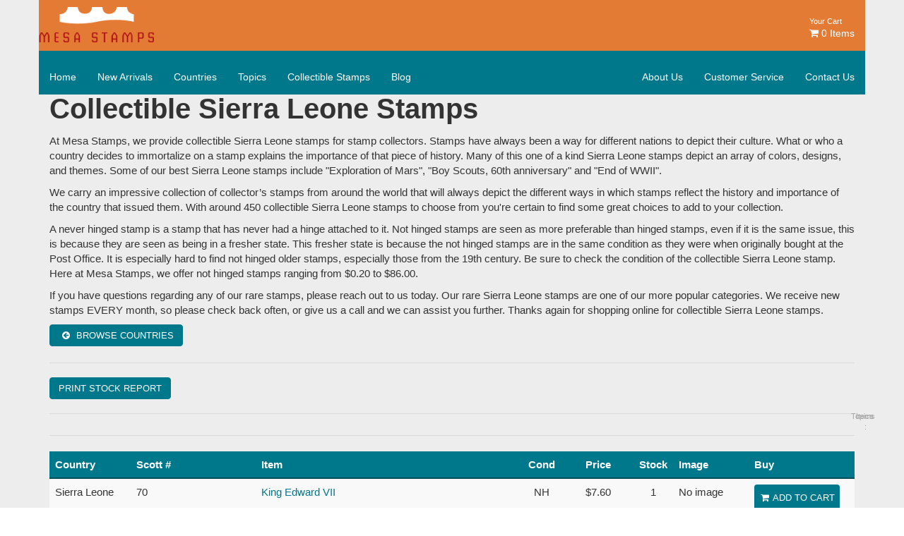

--- FILE ---
content_type: text/html; charset=UTF-8
request_url: https://www.mesastamps.com/stamps/countries/sierra-leone/
body_size: 25435
content:
<!DOCTYPE html><html lang="en-US"><head><script data-no-optimize="1">var litespeed_docref=sessionStorage.getItem("litespeed_docref");litespeed_docref&&(Object.defineProperty(document,"referrer",{get:function(){return litespeed_docref}}),sessionStorage.removeItem("litespeed_docref"));</script> <meta name="google-site-verification" content="SYTdMqQeqd-9XEtYoqqrBlGDiBS29a09DtuVIviBZHw" /><meta charset="UTF-8"><meta name="viewport" content="width=device-width, initial-scale=1"><link rel="profile" href="http://gmpg.org/xfn/11"><link rel="pingback" href=""> <script type="litespeed/javascript">document.documentElement.className=document.documentElement.className+' yes-js js_active js'</script> <meta name='robots' content='index, follow, max-image-preview:large, max-snippet:-1, max-video-preview:-1' /><title>Collectible Sierra Leone Stamps</title><link rel="canonical" href="https://www.mesastamps.com/stamps/countries/sierra-leone/" /><link rel="next" href="https://www.mesastamps.com/stamps/countries/sierra-leone/page/2/" /><meta property="og:locale" content="en_US" /><meta property="og:type" content="article" /><meta property="og:title" content="Collectible Sierra Leone Stamps" /><meta property="og:url" content="https://www.mesastamps.com/stamps/countries/sierra-leone/" /><meta property="og:site_name" content="Mesa Stamps" /><meta property="og:image" content="https://www.mesastamps.com/wp-content/uploads/2016/09/mesa-stamps-logo-1200-630.png" /><meta property="og:image:width" content="1200" /><meta property="og:image:height" content="630" /><meta property="og:image:type" content="image/png" /><meta name="twitter:card" content="summary_large_image" /><link rel='dns-prefetch' href='//fonts.googleapis.com' /><link rel="alternate" type="application/rss+xml" title="Mesa Stamps &raquo; Feed" href="https://www.mesastamps.com/feed/" /><link rel="alternate" type="application/rss+xml" title="Mesa Stamps &raquo; Comments Feed" href="https://www.mesastamps.com/comments/feed/" /><link rel="alternate" type="application/rss+xml" title="Mesa Stamps &raquo; Sierra Leone Category Feed" href="https://www.mesastamps.com/stamps/countries/sierra-leone/feed/" /><style id='wp-img-auto-sizes-contain-inline-css' type='text/css'>img:is([sizes=auto i],[sizes^="auto," i]){contain-intrinsic-size:3000px 1500px}
/*# sourceURL=wp-img-auto-sizes-contain-inline-css */</style><link data-optimized="2" rel="stylesheet" href="https://www.mesastamps.com/wp-content/litespeed/ucss/9589ae84dcafb78b216961b96c76b21a.css?ver=3f1f2" /><style id='global-styles-inline-css' type='text/css'>:root{--wp--preset--aspect-ratio--square: 1;--wp--preset--aspect-ratio--4-3: 4/3;--wp--preset--aspect-ratio--3-4: 3/4;--wp--preset--aspect-ratio--3-2: 3/2;--wp--preset--aspect-ratio--2-3: 2/3;--wp--preset--aspect-ratio--16-9: 16/9;--wp--preset--aspect-ratio--9-16: 9/16;--wp--preset--color--black: #000000;--wp--preset--color--cyan-bluish-gray: #abb8c3;--wp--preset--color--white: #ffffff;--wp--preset--color--pale-pink: #f78da7;--wp--preset--color--vivid-red: #cf2e2e;--wp--preset--color--luminous-vivid-orange: #ff6900;--wp--preset--color--luminous-vivid-amber: #fcb900;--wp--preset--color--light-green-cyan: #7bdcb5;--wp--preset--color--vivid-green-cyan: #00d084;--wp--preset--color--pale-cyan-blue: #8ed1fc;--wp--preset--color--vivid-cyan-blue: #0693e3;--wp--preset--color--vivid-purple: #9b51e0;--wp--preset--gradient--vivid-cyan-blue-to-vivid-purple: linear-gradient(135deg,rgb(6,147,227) 0%,rgb(155,81,224) 100%);--wp--preset--gradient--light-green-cyan-to-vivid-green-cyan: linear-gradient(135deg,rgb(122,220,180) 0%,rgb(0,208,130) 100%);--wp--preset--gradient--luminous-vivid-amber-to-luminous-vivid-orange: linear-gradient(135deg,rgb(252,185,0) 0%,rgb(255,105,0) 100%);--wp--preset--gradient--luminous-vivid-orange-to-vivid-red: linear-gradient(135deg,rgb(255,105,0) 0%,rgb(207,46,46) 100%);--wp--preset--gradient--very-light-gray-to-cyan-bluish-gray: linear-gradient(135deg,rgb(238,238,238) 0%,rgb(169,184,195) 100%);--wp--preset--gradient--cool-to-warm-spectrum: linear-gradient(135deg,rgb(74,234,220) 0%,rgb(151,120,209) 20%,rgb(207,42,186) 40%,rgb(238,44,130) 60%,rgb(251,105,98) 80%,rgb(254,248,76) 100%);--wp--preset--gradient--blush-light-purple: linear-gradient(135deg,rgb(255,206,236) 0%,rgb(152,150,240) 100%);--wp--preset--gradient--blush-bordeaux: linear-gradient(135deg,rgb(254,205,165) 0%,rgb(254,45,45) 50%,rgb(107,0,62) 100%);--wp--preset--gradient--luminous-dusk: linear-gradient(135deg,rgb(255,203,112) 0%,rgb(199,81,192) 50%,rgb(65,88,208) 100%);--wp--preset--gradient--pale-ocean: linear-gradient(135deg,rgb(255,245,203) 0%,rgb(182,227,212) 50%,rgb(51,167,181) 100%);--wp--preset--gradient--electric-grass: linear-gradient(135deg,rgb(202,248,128) 0%,rgb(113,206,126) 100%);--wp--preset--gradient--midnight: linear-gradient(135deg,rgb(2,3,129) 0%,rgb(40,116,252) 100%);--wp--preset--font-size--small: 13px;--wp--preset--font-size--medium: 20px;--wp--preset--font-size--large: 36px;--wp--preset--font-size--x-large: 42px;--wp--preset--spacing--20: 0.44rem;--wp--preset--spacing--30: 0.67rem;--wp--preset--spacing--40: 1rem;--wp--preset--spacing--50: 1.5rem;--wp--preset--spacing--60: 2.25rem;--wp--preset--spacing--70: 3.38rem;--wp--preset--spacing--80: 5.06rem;--wp--preset--shadow--natural: 6px 6px 9px rgba(0, 0, 0, 0.2);--wp--preset--shadow--deep: 12px 12px 50px rgba(0, 0, 0, 0.4);--wp--preset--shadow--sharp: 6px 6px 0px rgba(0, 0, 0, 0.2);--wp--preset--shadow--outlined: 6px 6px 0px -3px rgb(255, 255, 255), 6px 6px rgb(0, 0, 0);--wp--preset--shadow--crisp: 6px 6px 0px rgb(0, 0, 0);}:where(.is-layout-flex){gap: 0.5em;}:where(.is-layout-grid){gap: 0.5em;}body .is-layout-flex{display: flex;}.is-layout-flex{flex-wrap: wrap;align-items: center;}.is-layout-flex > :is(*, div){margin: 0;}body .is-layout-grid{display: grid;}.is-layout-grid > :is(*, div){margin: 0;}:where(.wp-block-columns.is-layout-flex){gap: 2em;}:where(.wp-block-columns.is-layout-grid){gap: 2em;}:where(.wp-block-post-template.is-layout-flex){gap: 1.25em;}:where(.wp-block-post-template.is-layout-grid){gap: 1.25em;}.has-black-color{color: var(--wp--preset--color--black) !important;}.has-cyan-bluish-gray-color{color: var(--wp--preset--color--cyan-bluish-gray) !important;}.has-white-color{color: var(--wp--preset--color--white) !important;}.has-pale-pink-color{color: var(--wp--preset--color--pale-pink) !important;}.has-vivid-red-color{color: var(--wp--preset--color--vivid-red) !important;}.has-luminous-vivid-orange-color{color: var(--wp--preset--color--luminous-vivid-orange) !important;}.has-luminous-vivid-amber-color{color: var(--wp--preset--color--luminous-vivid-amber) !important;}.has-light-green-cyan-color{color: var(--wp--preset--color--light-green-cyan) !important;}.has-vivid-green-cyan-color{color: var(--wp--preset--color--vivid-green-cyan) !important;}.has-pale-cyan-blue-color{color: var(--wp--preset--color--pale-cyan-blue) !important;}.has-vivid-cyan-blue-color{color: var(--wp--preset--color--vivid-cyan-blue) !important;}.has-vivid-purple-color{color: var(--wp--preset--color--vivid-purple) !important;}.has-black-background-color{background-color: var(--wp--preset--color--black) !important;}.has-cyan-bluish-gray-background-color{background-color: var(--wp--preset--color--cyan-bluish-gray) !important;}.has-white-background-color{background-color: var(--wp--preset--color--white) !important;}.has-pale-pink-background-color{background-color: var(--wp--preset--color--pale-pink) !important;}.has-vivid-red-background-color{background-color: var(--wp--preset--color--vivid-red) !important;}.has-luminous-vivid-orange-background-color{background-color: var(--wp--preset--color--luminous-vivid-orange) !important;}.has-luminous-vivid-amber-background-color{background-color: var(--wp--preset--color--luminous-vivid-amber) !important;}.has-light-green-cyan-background-color{background-color: var(--wp--preset--color--light-green-cyan) !important;}.has-vivid-green-cyan-background-color{background-color: var(--wp--preset--color--vivid-green-cyan) !important;}.has-pale-cyan-blue-background-color{background-color: var(--wp--preset--color--pale-cyan-blue) !important;}.has-vivid-cyan-blue-background-color{background-color: var(--wp--preset--color--vivid-cyan-blue) !important;}.has-vivid-purple-background-color{background-color: var(--wp--preset--color--vivid-purple) !important;}.has-black-border-color{border-color: var(--wp--preset--color--black) !important;}.has-cyan-bluish-gray-border-color{border-color: var(--wp--preset--color--cyan-bluish-gray) !important;}.has-white-border-color{border-color: var(--wp--preset--color--white) !important;}.has-pale-pink-border-color{border-color: var(--wp--preset--color--pale-pink) !important;}.has-vivid-red-border-color{border-color: var(--wp--preset--color--vivid-red) !important;}.has-luminous-vivid-orange-border-color{border-color: var(--wp--preset--color--luminous-vivid-orange) !important;}.has-luminous-vivid-amber-border-color{border-color: var(--wp--preset--color--luminous-vivid-amber) !important;}.has-light-green-cyan-border-color{border-color: var(--wp--preset--color--light-green-cyan) !important;}.has-vivid-green-cyan-border-color{border-color: var(--wp--preset--color--vivid-green-cyan) !important;}.has-pale-cyan-blue-border-color{border-color: var(--wp--preset--color--pale-cyan-blue) !important;}.has-vivid-cyan-blue-border-color{border-color: var(--wp--preset--color--vivid-cyan-blue) !important;}.has-vivid-purple-border-color{border-color: var(--wp--preset--color--vivid-purple) !important;}.has-vivid-cyan-blue-to-vivid-purple-gradient-background{background: var(--wp--preset--gradient--vivid-cyan-blue-to-vivid-purple) !important;}.has-light-green-cyan-to-vivid-green-cyan-gradient-background{background: var(--wp--preset--gradient--light-green-cyan-to-vivid-green-cyan) !important;}.has-luminous-vivid-amber-to-luminous-vivid-orange-gradient-background{background: var(--wp--preset--gradient--luminous-vivid-amber-to-luminous-vivid-orange) !important;}.has-luminous-vivid-orange-to-vivid-red-gradient-background{background: var(--wp--preset--gradient--luminous-vivid-orange-to-vivid-red) !important;}.has-very-light-gray-to-cyan-bluish-gray-gradient-background{background: var(--wp--preset--gradient--very-light-gray-to-cyan-bluish-gray) !important;}.has-cool-to-warm-spectrum-gradient-background{background: var(--wp--preset--gradient--cool-to-warm-spectrum) !important;}.has-blush-light-purple-gradient-background{background: var(--wp--preset--gradient--blush-light-purple) !important;}.has-blush-bordeaux-gradient-background{background: var(--wp--preset--gradient--blush-bordeaux) !important;}.has-luminous-dusk-gradient-background{background: var(--wp--preset--gradient--luminous-dusk) !important;}.has-pale-ocean-gradient-background{background: var(--wp--preset--gradient--pale-ocean) !important;}.has-electric-grass-gradient-background{background: var(--wp--preset--gradient--electric-grass) !important;}.has-midnight-gradient-background{background: var(--wp--preset--gradient--midnight) !important;}.has-small-font-size{font-size: var(--wp--preset--font-size--small) !important;}.has-medium-font-size{font-size: var(--wp--preset--font-size--medium) !important;}.has-large-font-size{font-size: var(--wp--preset--font-size--large) !important;}.has-x-large-font-size{font-size: var(--wp--preset--font-size--x-large) !important;}
/*# sourceURL=global-styles-inline-css */</style><style id='classic-theme-styles-inline-css' type='text/css'>/*! This file is auto-generated */
.wp-block-button__link{color:#fff;background-color:#32373c;border-radius:9999px;box-shadow:none;text-decoration:none;padding:calc(.667em + 2px) calc(1.333em + 2px);font-size:1.125em}.wp-block-file__button{background:#32373c;color:#fff;text-decoration:none}
/*# sourceURL=/wp-includes/css/classic-themes.min.css */</style><style id='woocommerce-inline-inline-css' type='text/css'>.woocommerce form .form-row .required { visibility: visible; }
/*# sourceURL=woocommerce-inline-inline-css */</style><style id='yith-wcwl-main-inline-css' type='text/css'>:root { --rounded-corners-radius: 16px; --add-to-cart-rounded-corners-radius: 16px; --feedback-duration: 3s } 
 :root { --rounded-corners-radius: 16px; --add-to-cart-rounded-corners-radius: 16px; --feedback-duration: 3s } 
/*# sourceURL=yith-wcwl-main-inline-css */</style><style id='font-awesome-inline-css' type='text/css'>[data-font="FontAwesome"]:before {font-family: 'FontAwesome' !important;content: attr(data-icon) !important;speak: none !important;font-weight: normal !important;font-variant: normal !important;text-transform: none !important;line-height: 1 !important;font-style: normal !important;-webkit-font-smoothing: antialiased !important;-moz-osx-font-smoothing: grayscale !important;}
/*# sourceURL=font-awesome-inline-css */</style> <script id="jquery-core-js-extra" type="litespeed/javascript">var st_params={"theme_url":"https://www.mesastamps.com/wp-content/themes/thebox","site_url":"https://www.mesastamps.com","ajax_url":"https://www.mesastamps.com/wp-admin/admin-ajax.php","st_search_nonce":"f9a692bc91"}</script> <script type="litespeed/javascript" data-src="https://www.mesastamps.com/wp-includes/js/jquery/jquery.min.js" id="jquery-core-js"></script> <script id="wc-add-to-cart-js-extra" type="litespeed/javascript">var wc_add_to_cart_params={"ajax_url":"/wp-admin/admin-ajax.php","wc_ajax_url":"/?wc-ajax=%%endpoint%%","i18n_view_cart":"View cart","cart_url":"https://www.mesastamps.com/cart/","is_cart":"","cart_redirect_after_add":"no"}</script> <script id="woocommerce-js-extra" type="litespeed/javascript">var woocommerce_params={"ajax_url":"/wp-admin/admin-ajax.php","wc_ajax_url":"/?wc-ajax=%%endpoint%%","i18n_password_show":"Show password","i18n_password_hide":"Hide password"}</script> <script type="litespeed/javascript">window.wc_ga_pro={};window.wc_ga_pro.ajax_url='https://www.mesastamps.com/wp-admin/admin-ajax.php';window.wc_ga_pro.available_gateways={"authorize_net_cim_credit_card":"Credit Card","cheque":"Check \/ Money order","ppcp-gateway":"PayPal"};window.wc_ga_pro.interpolate_json=function(object,variables){if(!variables){return object}
let j=JSON.stringify(object);for(let k in variables){j=j.split('{$'+k+'}').join(variables[k])}
return JSON.parse(j)};window.wc_ga_pro.get_payment_method_title=function(payment_method){return window.wc_ga_pro.available_gateways[payment_method]||payment_method};window.wc_ga_pro.is_valid_email=function(email){return/[^\s@]+@[^\s@]+\.[^\s@]+/.test(email)}</script>  <script type="litespeed/javascript">(function(i,s,o,g,r,a,m){i.GoogleAnalyticsObject=r;i[r]=i[r]||function(){(i[r].q=i[r].q||[]).push(arguments)},i[r].l=1*new Date();a=s.createElement(o),m=s.getElementsByTagName(o)[0];a.async=1;a.src=g;m.parentNode.insertBefore(a,m)})(window,document,'script','https://www.google-analytics.com/analytics.js','ga');ga('create','UA-57874925-1',{"cookieDomain":"auto"});ga('set','forceSSL',!0);ga('require','displayfeatures');ga('require','ec');(function(){const event=document.createEvent('Event');event.initEvent('wc_google_analytics_pro_loaded',!0,!0);document.dispatchEvent(event)})()</script> <link rel="https://api.w.org/" href="https://www.mesastamps.com/wp-json/" /><link rel="alternate" title="JSON" type="application/json" href="https://www.mesastamps.com/wp-json/wp/v2/product_cat/576" /><link rel="EditURI" type="application/rsd+xml" title="RSD" href="https://www.mesastamps.com/xmlrpc.php?rsd" /><meta name="generator" content="WordPress 6.9" /><meta name="generator" content="WooCommerce 10.4.3" />
 <script type="litespeed/javascript">(function(w,d,s,l,i){w[l]=w[l]||[];w[l].push({'gtm.start':new Date().getTime(),event:'gtm.js'});var f=d.getElementsByTagName(s)[0],j=d.createElement(s),dl=l!='dataLayer'?'&l='+l:'';j.async=!0;j.src='https://www.googletagmanager.com/gtm.js?id='+i+dl;f.parentNode.insertBefore(j,f)})(window,document,'script','dataLayer','GTM-MTVWHT8')</script><script type="litespeed/javascript">document.addEventListener('click',function(event){if(event.target.classList.contains('ajax_add_to_cart')){var productId=event.target.dataset.product_id;var quantity=event.target.dataset.quantity;var post_url=window.location.origin+'/wp-content/plugins/webcitz-gtm/src/WebcitzGtmAjax.php';var data='product_id='+productId+'&product_qty='+quantity;const xhr=new XMLHttpRequest();xhr.open('POST',post_url,!0);xhr.setRequestHeader('Content-type','application/x-www-form-urlencoded');xhr.send(data);xhr.onload=function(e){if(this.status===200){var response=xhr.responseText;var gtmscript=document.createElement('script');gtmscript.innerHTML=response;document.body.appendChild(gtmscript)}}}})</script>  <script type="litespeed/javascript" data-src="https://www.googletagmanager.com/gtag/js?id=AW-1001867057"></script> <script type="litespeed/javascript">window.dataLayer=window.dataLayer||[];function gtag(){dataLayer.push(arguments)}gtag('js',new Date());gtag('config','AW-1001867057')</script> <noscript><style>.woocommerce-product-gallery{ opacity: 1 !important; }</style></noscript><meta name="generator" content="Powered by Visual Composer - drag and drop page builder for WordPress."/>
<!--[if lte IE 9]><link rel="stylesheet" type="text/css" href="https://www.mesastamps.com/wp-content/plugins/js_composer/assets/css/vc_lte_ie9.min.css" media="screen"><![endif]--><!--[if IE  8]><link rel="stylesheet" type="text/css" href="https://www.mesastamps.com/wp-content/plugins/js_composer/assets/css/vc-ie8.min.css" media="screen"><![endif]--> <script type="application/ld+json" class="saswp-schema-markup-output">[{"@context":"https:\/\/schema.org\/","@type":"ItemList","@id":"https:\/\/www.mesastamps.com\/stamps\/countries\/sierra-leone\/#ItemList","url":"https:\/\/www.mesastamps.com\/stamps\/countries\/sierra-leone\/","itemListElement":[{"@type":"ListItem","position":1,"item":{"@type":"Product","url":"https:\/\/www.mesastamps.com\/stamps\/countries\/sierra-leone\/#product_1","name":"Elvis Presley, 50th anniversary of first recording","sku":"82123","description":"set of 2 sheets of 4 stamps each","offers":{"@type":"Offer","availability":"https:\/\/schema.org\/InStock","price":"10.56","priceCurrency":"USD","url":"https:\/\/www.mesastamps.com\/product\/elvis-presley-50th-anniversary-of-first-recording-2\/","priceValidUntil":"2027-01-18T19:32:23+00:00"},"mpn":"370216","brand":{"@type":"Brand","name":"Mesa Stamps"},"aggregateRating":{"@type":"AggregateRating","ratingValue":"5","reviewCount":1},"review":[{"@type":"Review","author":{"@type":"Person","name":"webcitz"},"datePublished":"2026-01-18T00:01:34-06:00","description":"set of 2 sheets of 4 stamps each","reviewRating":{"@type":"Rating","bestRating":"5","ratingValue":"5","worstRating":"1"}}],"image":{"@type":"ImageObject","@id":"https:\/\/www.mesastamps.com\/product\/elvis-presley-50th-anniversary-of-first-recording-2\/#primaryimage","url":"https:\/\/www.mesastamps.com\/wp-content\/uploads\/2016\/09\/mesa-stamps-logo-1.jpg","width":"1200","height":"728"}}},{"@type":"ListItem","position":2,"item":{"@type":"Product","url":"https:\/\/www.mesastamps.com\/stamps\/countries\/sierra-leone\/#product_2","name":"Elvis Presley","sku":"75515","description":"sheet of 6","offers":{"@type":"Offer","availability":"https:\/\/schema.org\/InStock","price":"4.77","priceCurrency":"USD","url":"https:\/\/www.mesastamps.com\/product\/elvis-presley-48\/","priceValidUntil":"2027-01-18T19:55:48+00:00"},"mpn":"363678","brand":{"@type":"Brand","name":"Mesa Stamps"},"aggregateRating":{"@type":"AggregateRating","ratingValue":"5","reviewCount":1},"review":[{"@type":"Review","author":{"@type":"Person","name":"webcitz"},"datePublished":"2026-01-18T00:01:30-06:00","description":"sheet of 6","reviewRating":{"@type":"Rating","bestRating":"5","ratingValue":"5","worstRating":"1"}}],"image":[{"@type":"ImageObject","@id":"https:\/\/www.mesastamps.com\/product\/elvis-presley-48\/#primaryimage","url":"https:\/\/www.mesastamps.com\/wp-content\/uploads\/2017\/06\/Sierra-Leone-2563.jpg","width":"1290","height":"1231"},{"@type":"ImageObject","url":"https:\/\/www.mesastamps.com\/wp-content\/uploads\/2017\/06\/Sierra-Leone-2563-1200x900.jpg","width":"1200","height":"900"},{"@type":"ImageObject","url":"https:\/\/www.mesastamps.com\/wp-content\/uploads\/2017\/06\/Sierra-Leone-2563-1200x675.jpg","width":"1200","height":"675"},{"@type":"ImageObject","url":"https:\/\/www.mesastamps.com\/wp-content\/uploads\/2017\/06\/Sierra-Leone-2563-1231x1231.jpg","width":"1231","height":"1231"}]}},{"@type":"ListItem","position":3,"item":{"@type":"Product","url":"https:\/\/www.mesastamps.com\/stamps\/countries\/sierra-leone\/#product_3","name":"Locomotive #45627","sku":"wooid-471361","description":"souvenir sheet","offers":{"@type":"Offer","availability":"https:\/\/schema.org\/InStock","price":"3.82","priceCurrency":"USD","url":"https:\/\/www.mesastamps.com\/product\/locomotive-45627\/","priceValidUntil":"2027-01-11T17:48:57+00:00"},"mpn":"471361","brand":{"@type":"Brand","name":"Mesa Stamps"},"aggregateRating":{"@type":"AggregateRating","ratingValue":"5","reviewCount":1},"review":[{"@type":"Review","author":{"@type":"Person","name":"Walter Handlin"},"datePublished":"2026-01-11T11:48:57-06:00","description":"souvenir sheet","reviewRating":{"@type":"Rating","bestRating":"5","ratingValue":"5","worstRating":"1"}}],"image":{"@type":"ImageObject","@id":"https:\/\/www.mesastamps.com\/product\/locomotive-45627\/#primaryimage","url":"https:\/\/www.mesastamps.com\/wp-content\/uploads\/2016\/09\/mesa-stamps-logo-1.jpg","width":"1200","height":"728"}}},{"@type":"ListItem","position":4,"item":{"@type":"Product","url":"https:\/\/www.mesastamps.com\/stamps\/countries\/sierra-leone\/#product_4","name":"The Ghan","sku":"wooid-471362","description":"souvenir sheet","offers":{"@type":"Offer","availability":"https:\/\/schema.org\/InStock","price":"3.5","priceCurrency":"USD","url":"https:\/\/www.mesastamps.com\/product\/the-ghan\/","priceValidUntil":"2027-01-11T17:48:55+00:00"},"mpn":"471362","brand":{"@type":"Brand","name":"Mesa Stamps"},"aggregateRating":{"@type":"AggregateRating","ratingValue":"5","reviewCount":1},"review":[{"@type":"Review","author":{"@type":"Person","name":"Walter Handlin"},"datePublished":"2026-01-11T11:48:55-06:00","description":"souvenir sheet","reviewRating":{"@type":"Rating","bestRating":"5","ratingValue":"5","worstRating":"1"}}],"image":{"@type":"ImageObject","@id":"https:\/\/www.mesastamps.com\/product\/the-ghan\/#primaryimage","url":"https:\/\/www.mesastamps.com\/wp-content\/uploads\/2016\/09\/mesa-stamps-logo-1.jpg","width":"1200","height":"728"}}},{"@type":"ListItem","position":5,"item":{"@type":"Product","url":"https:\/\/www.mesastamps.com\/stamps\/countries\/sierra-leone\/#product_5","name":"Tree","sku":"wooid-470274","description":"","offers":{"@type":"Offer","availability":"https:\/\/schema.org\/InStock","price":"0.32","priceCurrency":"USD","url":"https:\/\/www.mesastamps.com\/product\/tree-2\/","priceValidUntil":"2026-12-14T22:22:47+00:00"},"mpn":"470274","brand":{"@type":"Brand","name":"Mesa Stamps"},"aggregateRating":{"@type":"AggregateRating","ratingValue":"5","reviewCount":1},"review":[{"@type":"Review","author":{"@type":"Person","name":"Walter Handlin"},"datePublished":"2025-12-14T16:22:47-06:00","description":"","reviewRating":{"@type":"Rating","bestRating":"5","ratingValue":"5","worstRating":"1"}}],"image":{"@type":"ImageObject","@id":"https:\/\/www.mesastamps.com\/product\/tree-2\/#primaryimage","url":"https:\/\/www.mesastamps.com\/wp-content\/uploads\/2016\/09\/mesa-stamps-logo-1.jpg","width":"1200","height":"728"}}},{"@type":"ListItem","position":6,"item":{"@type":"Product","url":"https:\/\/www.mesastamps.com\/stamps\/countries\/sierra-leone\/#product_6","name":"Scouting year","sku":"wooid-468978","description":"","offers":{"@type":"Offer","availability":"https:\/\/schema.org\/InStock","price":"0.74","priceCurrency":"USD","url":"https:\/\/www.mesastamps.com\/product\/scouting-year-89\/","priceValidUntil":"2026-11-19T22:43:03+00:00"},"mpn":"468978","brand":{"@type":"Brand","name":"Mesa Stamps"},"aggregateRating":{"@type":"AggregateRating","ratingValue":"5","reviewCount":1},"review":[{"@type":"Review","author":{"@type":"Person","name":"Walter Handlin"},"datePublished":"2025-11-19T16:43:03-06:00","description":"","reviewRating":{"@type":"Rating","bestRating":"5","ratingValue":"5","worstRating":"1"}}],"image":{"@type":"ImageObject","@id":"https:\/\/www.mesastamps.com\/product\/scouting-year-89\/#primaryimage","url":"https:\/\/www.mesastamps.com\/wp-content\/uploads\/2016\/09\/mesa-stamps-logo-1.jpg","width":"1200","height":"728"}}},{"@type":"ListItem","position":7,"item":{"@type":"Product","url":"https:\/\/www.mesastamps.com\/stamps\/countries\/sierra-leone\/#product_7","name":"Flowers plus a couple of butterflies","sku":"75586","description":"set of 2 sheets of 9","offers":{"@type":"Offer","availability":"https:\/\/schema.org\/InStock","price":"11.41","priceCurrency":"USD","url":"https:\/\/www.mesastamps.com\/product\/sierra-leone-flowers-plus-a-couple-of-butterflies-on-each-sheet\/","priceValidUntil":"2026-11-18T16:22:45+00:00"},"mpn":"363749","brand":{"@type":"Brand","name":"Mesa Stamps"},"aggregateRating":{"@type":"AggregateRating","ratingValue":"5","reviewCount":1},"review":[{"@type":"Review","author":{"@type":"Person","name":"webcitz"},"datePublished":"2025-11-17T00:01:55-06:00","description":"set of 2 sheets of 9","reviewRating":{"@type":"Rating","bestRating":"5","ratingValue":"5","worstRating":"1"}}],"image":[{"@type":"ImageObject","@id":"https:\/\/www.mesastamps.com\/product\/sierra-leone-flowers-plus-a-couple-of-butterflies-on-each-sheet\/#primaryimage","url":"https:\/\/www.mesastamps.com\/wp-content\/uploads\/2020\/09\/sierra-leone-1917-1918-1200x908.jpg","width":"1200","height":"908"},{"@type":"ImageObject","url":"https:\/\/www.mesastamps.com\/wp-content\/uploads\/2020\/09\/sierra-leone-1917-1918-1200x900.jpg","width":"1200","height":"900"},{"@type":"ImageObject","url":"https:\/\/www.mesastamps.com\/wp-content\/uploads\/2020\/09\/sierra-leone-1917-1918-1200x675.jpg","width":"1200","height":"675"},{"@type":"ImageObject","url":"https:\/\/www.mesastamps.com\/wp-content\/uploads\/2020\/09\/sierra-leone-1917-1918-908x908.jpg","width":"908","height":"908"}]}},{"@type":"ListItem","position":8,"item":{"@type":"Product","url":"https:\/\/www.mesastamps.com\/stamps\/countries\/sierra-leone\/#product_8","name":"Additional &#039;TWO LEONES&#039; surcharge","sku":"80954","description":"","offers":{"@type":"Offer","availability":"https:\/\/schema.org\/InStock","price":"8.06","priceCurrency":"USD","url":"https:\/\/www.mesastamps.com\/product\/c39-with-additional-two-leones-surcharge\/","priceValidUntil":"2026-11-17T23:07:31+00:00"},"mpn":"369047","brand":{"@type":"Brand","name":"Mesa Stamps"},"aggregateRating":{"@type":"AggregateRating","ratingValue":"5","reviewCount":1},"review":[{"@type":"Review","author":{"@type":"Person","name":"webcitz"},"datePublished":"2025-11-17T00:01:00-06:00","description":"","reviewRating":{"@type":"Rating","bestRating":"5","ratingValue":"5","worstRating":"1"}}],"image":[{"@type":"ImageObject","@id":"https:\/\/www.mesastamps.com\/product\/c39-with-additional-two-leones-surcharge\/#primaryimage","url":"https:\/\/www.mesastamps.com\/wp-content\/uploads\/2021\/04\/sierra-leone-C39-see-note-after-1200x908.jpg","width":"1200","height":"908"},{"@type":"ImageObject","url":"https:\/\/www.mesastamps.com\/wp-content\/uploads\/2021\/04\/sierra-leone-C39-see-note-after-1200x900.jpg","width":"1200","height":"900"},{"@type":"ImageObject","url":"https:\/\/www.mesastamps.com\/wp-content\/uploads\/2021\/04\/sierra-leone-C39-see-note-after-1200x675.jpg","width":"1200","height":"675"},{"@type":"ImageObject","url":"https:\/\/www.mesastamps.com\/wp-content\/uploads\/2021\/04\/sierra-leone-C39-see-note-after-329x329.jpg","width":"329","height":"329"}]}},{"@type":"ListItem","position":9,"item":{"@type":"Product","url":"https:\/\/www.mesastamps.com\/stamps\/countries\/sierra-leone\/#product_9","name":"Flowers","sku":"wooid-420683","description":"","offers":{"@type":"Offer","availability":"https:\/\/schema.org\/InStock","price":"4.19","priceCurrency":"USD","url":"https:\/\/www.mesastamps.com\/product\/flowers-816\/","priceValidUntil":"2026-11-17T19:20:13+00:00"},"mpn":"420683","brand":{"@type":"Brand","name":"Mesa Stamps"},"aggregateRating":{"@type":"AggregateRating","ratingValue":"5","reviewCount":1},"review":[{"@type":"Review","author":{"@type":"Person","name":"Walter Handlin"},"datePublished":"2025-11-16T00:01:55-06:00","description":"","reviewRating":{"@type":"Rating","bestRating":"5","ratingValue":"5","worstRating":"1"}}],"image":[{"@type":"ImageObject","@id":"https:\/\/www.mesastamps.com\/product\/flowers-816\/#primaryimage","url":"https:\/\/www.mesastamps.com\/wp-content\/uploads\/2020\/10\/sierra-leone-1913-1916-1200x900.jpg","width":"1200","height":"900"},{"@type":"ImageObject","url":"https:\/\/www.mesastamps.com\/wp-content\/uploads\/2020\/10\/sierra-leone-1913-1916-1200x720.jpg","width":"1200","height":"720"},{"@type":"ImageObject","url":"https:\/\/www.mesastamps.com\/wp-content\/uploads\/2020\/10\/sierra-leone-1913-1916-1200x675.jpg","width":"1200","height":"675"},{"@type":"ImageObject","url":"https:\/\/www.mesastamps.com\/wp-content\/uploads\/2020\/10\/sierra-leone-1913-1916-457x457.jpg","width":"457","height":"457"}]}},{"@type":"ListItem","position":10,"item":{"@type":"Product","url":"https:\/\/www.mesastamps.com\/stamps\/countries\/sierra-leone\/#product_10","name":"Flowers","sku":"wooid-420684","description":"set of 2 souvenir sheets","offers":{"@type":"Offer","availability":"https:\/\/schema.org\/OutOfStock","price":"7.37","priceCurrency":"USD","url":"https:\/\/www.mesastamps.com\/product\/flowers-815\/","priceValidUntil":"2027-01-08T01:53:03+00:00"},"mpn":"420684","brand":{"@type":"Brand","name":"Mesa Stamps"},"aggregateRating":{"@type":"AggregateRating","ratingValue":"5","reviewCount":1},"review":[{"@type":"Review","author":{"@type":"Person","name":"Walter Handlin"},"datePublished":"2025-11-16T00:01:51-06:00","description":"set of 2 souvenir sheets","reviewRating":{"@type":"Rating","bestRating":"5","ratingValue":"5","worstRating":"1"}}],"image":[{"@type":"ImageObject","@id":"https:\/\/www.mesastamps.com\/product\/flowers-815\/#primaryimage","url":"https:\/\/www.mesastamps.com\/wp-content\/uploads\/2020\/10\/sierra-leone-1919-1920-1200x817.jpg","width":"1200","height":"817"},{"@type":"ImageObject","url":"https:\/\/www.mesastamps.com\/wp-content\/uploads\/2020\/10\/sierra-leone-1919-1920-1200x900.jpg","width":"1200","height":"900"},{"@type":"ImageObject","url":"https:\/\/www.mesastamps.com\/wp-content\/uploads\/2020\/10\/sierra-leone-1919-1920-1200x675.jpg","width":"1200","height":"675"},{"@type":"ImageObject","url":"https:\/\/www.mesastamps.com\/wp-content\/uploads\/2020\/10\/sierra-leone-1919-1920-817x817.jpg","width":"817","height":"817"}]}}]},

{"@context":"https:\/\/schema.org\/","@type":"BreadcrumbList","@id":"https:\/\/www.mesastamps.com\/stamps\/countries\/sierra-leone\/#breadcrumb","itemListElement":[{"@type":"ListItem","position":1,"item":{"@id":"https:\/\/www.mesastamps.com","name":"Mesa Stamps"}},{"@type":"ListItem","position":2,"item":{"@id":"https:\/\/www.mesastamps.com\/shop\/","name":"Products"}},{"@type":"ListItem","position":3,"item":{"@id":"https:\/\/www.mesastamps.com\/stamps\/countries\/sierra-leone\/","name":"Sierra Leone"}}]},

{"@context":"https:\/\/schema.org\/","@type":"WebPage","@id":"https:\/\/www.mesastamps.com\/product\/king-edward-vii-36\/#webpage","name":"King Edward VII","url":"https:\/\/www.mesastamps.com\/product\/king-edward-vii-36\/","lastReviewed":"2017-08-02T19:50:32-06:00","dateCreated":"2017-06-06T20:08:25-06:00","inLanguage":"en-US","description":"","keywords":"","mainEntity":{"@type":"Article","mainEntityOfPage":"https:\/\/www.mesastamps.com\/product\/king-edward-vii-36\/","headline":"King Edward VII","description":"","keywords":"","datePublished":"2017-06-06T20:08:25-06:00","dateModified":"2017-08-02T19:50:32-06:00","author":{"@type":"Person","name":"Mesa Stamps","url":"https:\/\/www.mesastamps.com","sameAs":[]},"publisher":{"@type":"Organization","name":"Mesa Stamps","url":"https:\/\/www.mesastamps.com"},"image":{"@type":"ImageObject","@id":"https:\/\/www.mesastamps.com\/product\/king-edward-vii-36\/#primaryimage","url":"https:\/\/www.mesastamps.com\/wp-content\/uploads\/2016\/09\/mesa-stamps-logo-1.jpg","width":"1200","height":"728"}},"reviewedBy":{"@type":"Organization","name":"Mesa Stamps","url":"https:\/\/www.mesastamps.com"},"publisher":{"@type":"Organization","name":"Mesa Stamps","url":"https:\/\/www.mesastamps.com"}}]</script> <meta name="generator" content="Powered by Slider Revolution 6.6.20 - responsive, Mobile-Friendly Slider Plugin for WordPress with comfortable drag and drop interface." /><link rel="icon" href="https://www.mesastamps.com/wp-content/uploads/2016/09/cropped-mesa-fav-32x32.png" sizes="32x32" /><link rel="icon" href="https://www.mesastamps.com/wp-content/uploads/2016/09/cropped-mesa-fav-192x192.png" sizes="192x192" /><link rel="apple-touch-icon" href="https://www.mesastamps.com/wp-content/uploads/2016/09/cropped-mesa-fav-180x180.png" /><meta name="msapplication-TileImage" content="https://www.mesastamps.com/wp-content/uploads/2016/09/cropped-mesa-fav-270x270.png" /> <script type="litespeed/javascript">function setREVStartSize(e){window.RSIW=window.RSIW===undefined?window.innerWidth:window.RSIW;window.RSIH=window.RSIH===undefined?window.innerHeight:window.RSIH;try{var pw=document.getElementById(e.c).parentNode.offsetWidth,newh;pw=pw===0||isNaN(pw)||(e.l=="fullwidth"||e.layout=="fullwidth")?window.RSIW:pw;e.tabw=e.tabw===undefined?0:parseInt(e.tabw);e.thumbw=e.thumbw===undefined?0:parseInt(e.thumbw);e.tabh=e.tabh===undefined?0:parseInt(e.tabh);e.thumbh=e.thumbh===undefined?0:parseInt(e.thumbh);e.tabhide=e.tabhide===undefined?0:parseInt(e.tabhide);e.thumbhide=e.thumbhide===undefined?0:parseInt(e.thumbhide);e.mh=e.mh===undefined||e.mh==""||e.mh==="auto"?0:parseInt(e.mh,0);if(e.layout==="fullscreen"||e.l==="fullscreen")
newh=Math.max(e.mh,window.RSIH);else{e.gw=Array.isArray(e.gw)?e.gw:[e.gw];for(var i in e.rl)if(e.gw[i]===undefined||e.gw[i]===0)e.gw[i]=e.gw[i-1];e.gh=e.el===undefined||e.el===""||(Array.isArray(e.el)&&e.el.length==0)?e.gh:e.el;e.gh=Array.isArray(e.gh)?e.gh:[e.gh];for(var i in e.rl)if(e.gh[i]===undefined||e.gh[i]===0)e.gh[i]=e.gh[i-1];var nl=new Array(e.rl.length),ix=0,sl;e.tabw=e.tabhide>=pw?0:e.tabw;e.thumbw=e.thumbhide>=pw?0:e.thumbw;e.tabh=e.tabhide>=pw?0:e.tabh;e.thumbh=e.thumbhide>=pw?0:e.thumbh;for(var i in e.rl)nl[i]=e.rl[i]<window.RSIW?0:e.rl[i];sl=nl[0];for(var i in nl)if(sl>nl[i]&&nl[i]>0){sl=nl[i];ix=i}
var m=pw>(e.gw[ix]+e.tabw+e.thumbw)?1:(pw-(e.tabw+e.thumbw))/(e.gw[ix]);newh=(e.gh[ix]*m)+(e.tabh+e.thumbh)}
var el=document.getElementById(e.c);if(el!==null&&el)el.style.height=newh+"px";el=document.getElementById(e.c+"_wrapper");if(el!==null&&el){el.style.height=newh+"px";el.style.display="block"}}catch(e){console.log("Failure at Presize of Slider:"+e)}}</script> <style></style><style id="st_cutom_css">table.compare-list .add-to-cart .add_to_cart_button, table.compare-list .add-to-cart .added_to_cart{
        border-radius: 4px;
        padding: 8px 10px;
    }
    tr.price.repeated{
        display: none;
    }

    .woocommerce-error::before,
    .woocommerce-message::before,
    .woocommerce-info::before,
    .home-page .item.active a,
    .de-home-page .item a:hover,
    .woocommerce .sidebar-shop .widget_shopping_cart .mini_cart_item span.quantity,
    .search_price,
    .woocommerce .sidebar-shop .widget_product_categories .product-categories li.cat-parent.current-cat-parent > a,
    .woocommerce .sidebar-shop .widget_product_categories .product-categories li.current-cat > a,
    .woocommerce .sidebar-shop .widget_product_categories .product-categories li.cat-parent.current-cat-parent > span,
    .woocommerce .sidebar-shop .widget_product_categories .product-categories li.current-cat > span,
    .blog-post-title > a:hover,
    .navbar-main .navbar-nav > li:hover > a,
    .dropdown-menu-shipping-cart-price,
    ul.navbar-nav ul.dropdown-menu > li > a.remove:hover,
    .category-selections-icon.active{color: #00788b !important}
a,
    .woocommerce nav.st_thebox_pagination .page-numbers li a,
    .woocommerce nav.woocommerce-pagination .page-numbers li a{color: #00788b}

    .woocommerce form.login input[type="submit"],
     .woocommerce form.register input[type="submit"],
    .woocommerce-account .woocommerce-MyAccount-content a.button.view,
    .woocommerce-account .woocommerce-MyAccount-content .woocommerce-EditAccountForm input[type="submit"],
    .main-header-input-center-btn,
    .header-style-3,
    .sk-cube-grid .sk-cube,
    .i-check.checked,
    .i-radio.checked,
    .category-tabs .nav-pills li.active > a,
    .dropdown-menu-category > li:hover > a,
    header .style-2,
    .navbar-main-white .navbar-nav > li:hover > a,
    .form-style-2 .navbar-main-search-submit,
    .left-menu-style2 a.link-toggle,
    .woocommerce .sidebar-shop .widget_shopping_cart .buttons a.button,
    nav.st_thebox_pagination.pagination_left .page-numbers li a.next,
    nav.st_thebox_pagination.pagination_left .page-numbers li a.prev,
    .btn-primary,
    .dropdown-menu > .active > a,
    .dropdown-menu > .active > a:hover,
    .dropdown-menu > .active > a:focus,
    .woocommerce nav.st_thebox_pagination .page-numbers li a.next,
    .woocommerce nav.woocommerce-pagination .page-numbers li a.next,
    .woocommerce nav.st_thebox_pagination .page-numbers li a.prev,
    .woocommerce nav.woocommerce-pagination .page-numbers li a.prev,
    .price_slider_amount .btn-filter,
    .irs-slider,
    .navbar-main .navbar-nav > li:hover .wishlist-count,
    .navbar-main .navbar-nav > li:hover .cart-count,
    .main-footer .btn-primary,
    .dropdown-menu-shipping-cart .btn-primary,
    .product-labels > li,
    nav.st-header-style-1,
    .woocommerce a.btn-primary,
    ul.navbar-nav ul.dropdown-menu > li > a:hover{background-color: #00788b !important}

    .woocommerce form.login input[type="submit"],
     .woocommerce form.register input[type="submit"],
    .woocommerce-account .woocommerce-MyAccount-content a.button.view,
    .woocommerce-account .woocommerce-MyAccount-content a.woocommerce-Button.button,
    .woocommerce-account .woocommerce-MyAccount-content .woocommerce-EditAccountForm input[type="submit"],
    .woocommerce-error,
    .woocommerce-message,
    .woocommerce-info,
    .home-page .item.active img,
    .i-check.hover,
    .i-radio.hover,
    .i-check.checked,
     .i-radio.checked,
    .navbar-main-white .dropdown-menu,
    .woocommerce .sidebar-shop .widget_shopping_cart .buttons a.button,
    nav.st_thebox_pagination.pagination_left .page-numbers li a.next,
    nav.st_thebox_pagination.pagination_left .page-numbers li a.prev,
    .btn-primary,
    .woocommerce nav.st_thebox_pagination .page-numbers li a:hover,
    .woocommerce nav.woocommerce-pagination .page-numbers li a:hover,
    .woocommerce nav.st_thebox_pagination .page-numbers li a.next,
    .woocommerce nav.woocommerce-pagination .page-numbers li a.next,
    .woocommerce nav.st_thebox_pagination .page-numbers li a.prev,
    .woocommerce nav.woocommerce-pagination .page-numbers li a.prev,
    .main-footer .btn-primary,
    footer .main-footer,
    .dropdown-menu-shipping-cart .btn-primary{border-color: #00788b !important}

    .woocommerce form.login input[type="submit"],
     .woocommerce form.register input[type="submit"],
    .woocommerce-account .woocommerce-MyAccount-content a.woocommerce-Button.button:hover,
    .woocommerce-account .woocommerce-MyAccount-content .woocommerce-EditAccountForm input[type="submit"]:hover,
    .woocommerce .sidebar-shop .widget_shopping_cart .buttons a.button:hover,
    .btn-primary:hover,
    .price_slider_amount .btn-filter,
    .main-footer .btn-primary:hover,
    .dropdown-menu-shipping-cart .btn-primary:hover,
    .main-footer .btn-primary:hover,.dropdown-menu-shipping-cart .btn-primary:hover,
    .woocommerce a.btn-primary:hover{background-color: #00697c !important}
    .woocommerce .sidebar-shop .widget_shopping_cart .buttons a.button:hover,
    .btn-primary:hover,
    .price_slider_amount .btn-filter,
    .main-footer .btn-primary:hover,
    .dropdown-menu-shipping-cart .btn-primary:hover,
    .main-footer .btn-primary:hover,
    .dropdown-menu-shipping-cart .btn-primary:hover,
    .woocommerce a.btn-primary:hover{border-color: #00697c !important}</style><style type="text/css" id="wp-custom-css">.text-white {
    color: #fff !important;
}

.white-links {
	color: #fff;
	font-weight: bold;
}

.white-links:hover {
	color: #eee;
	font-weight: bold;
}

a.ajax_add_to_cart.loading {
    pointer-events: none!important;
    cursor: not-allowed!important;
}

.row_pagination.row_pagination--head li {
    list-style: none;
}

.search .row_pagination.row_pagination--foot, .search .row_pagination.row_pagination--head {
    padding-left: 15px;
    padding-right: 15px;
}

.search .row_pagination.row_pagination--foot {
	  max-width: 1170px;
	  margin-left: auto;
	  margin-right: auto
}

.search .site_wrapper hr {
    display: none;
}

.search .row_pagination.row_pagination--foot .col-md-12, .search .row_pagination.row_pagination--head .col-md-12 {
    padding-right: 0;
    padding-left: 0;
}
@media only screen and (max-width: 600px) {
}
.wp-block-yith-search-block {
    display: block;
    margin-right: 1em;
    float: left;
    margin-top: 0.5em;
    width: calc(100% - 20em);
}
@media only screen and (max-width: 992.95px) {
    .wp-block-yith-search-block {
        max-width: 12em;
        width: 100%;
    }
    .navbar-right.navbar-mob-item-left {
        margin-top: 0;
    }
    .site-header .container {
        width: 100%;
    }
    .site-header .vc_row.row_parent {
        left: unset!important;
        width: calc(100% +30px)!important;
    }
}
@media (min-width: 768px) and (max-width: 992.95px) {
    .navbar-collapse {
        width: 100%;
        padding-left: 0;
        padding-right: 0;
    }
    .nav > li > a {
        padding-left: 5px;
        padding-right: 5px;
    }
	  .nav > li > a.dropdown-toggle {
        padding-right: 25px;
    }
    .drop-caret {
        right: 0px;
        background: transparent;
    }
    .navbar-right {
        margin-right: 0px;
    }
	  .navbar-default .navbar-nav > .open > a, .navbar-default .navbar-nav > .open > a:hover, .navbar-default .navbar-nav > .open > a:focus {
			  color: #fff;
  	}
}</style><noscript><style type="text/css">.wpb_animate_when_almost_visible { opacity: 1; }</style></noscript><style id='rs-plugin-settings-inline-css' type='text/css'>#rs-demo-id {}
/*# sourceURL=rs-plugin-settings-inline-css */</style></head><body class="archive tax-product_cat term-sierra-leone term-576 wp-theme-thebox wp-child-theme-thebox-child theme-thebox woocommerce woocommerce-page woocommerce-no-js wide st_1769027469 wpb-js-composer js-comp-ver-4.12.1 vc_responsive"><div class="site_wrapper global-wrapper clearfix" id="global-wrapper"><header id="header" class="site-header"><div class="container"><div class="row"><div class="col-md-12"><div data-vc-full-width="true" data-vc-full-width-init="false" data-vc-stretch-content="true" class="vc_row row_parent wpb_row vc_row-fluid vc_row-no-padding"><div class="wpb_column vc_column_container vc_col-sm-12"><div class="vc_column-inner "><div class="wpb_wrapper"><nav class="navbar navbar-default navbar-main-white navbar-pad-top navbar-first"><div class="container"><div class="navbar-header">
<a class="navbar-brand logo_primary" href="https://www.mesastamps.com/">
<img decoding="async" src="https://www.mesastamps.com/wp-content/uploads/2016/09/mesa-stamps-logo.png" alt="Mesa Stamps" title="Mesa Stamps" />
</a></div><div data-block-name="yith/search-block" data-size="sm" class="wp-block-yith-search-block alignwide "><div data-block-name="yith/input-block" data-button-border-radius="{&quot;topLeft&quot;:&quot;20px&quot;,&quot;topRight&quot;:&quot;20px&quot;,&quot;bottomLeft&quot;:&quot;20px&quot;,&quot;bottomRight&quot;:&quot;20px&quot;}" data-button-label="Search" data-icon-type="icon-right" data-input-bg-color="#fff" data-input-bg-focus-color="#fff" data-input-border-color="rgb(216, 216, 216)" data-input-border-focus-color="rgb(124, 124, 124)" data-input-border-radius="{&quot;topLeft&quot;:&quot;20px&quot;,&quot;topRight&quot;:&quot;20px&quot;,&quot;bottomLeft&quot;:&quot;20px&quot;,&quot;bottomRight&quot;:&quot;20px&quot;}" data-input-border-size="{&quot;topLeft&quot;:&quot;1px&quot;,&quot;topRight&quot;:&quot;1px&quot;,&quot;bottomLeft&quot;:&quot;1px&quot;,&quot;bottomRight&quot;:&quot;1px&quot;}" data-input-text-color="rgb(136, 136, 136)" data-placeholder-text-color="rgb(87, 87, 87)" data-placeholder="Find a stamp..." data-submit-bg-color="#fff" data-submit-bg-hover-color="#fff" data-submit-border-color="#fff" data-submit-border-hover-color="#fff" data-submit-content-color="#DCDCDC" data-submit-content-hover-color="rgb(136, 136, 136)" data-submit-style="icon" class="wp-block-yith-input-block"></div><div data-block-name="yith/filled-block" class="wp-block-yith-filled-block"><div data-block-name="yith/product-results-block" data-hide-featured-if-on-sale="true" data-image-position="left" data-image-size="170" data-layout="list" data-limit-summary="false" data-max-results-to-show="10" data-no-results="No results. Try with a different keyword!" data-price-label="Price:" data-product-name-color="rgb(29, 29, 29)" data-show-add-to-cart="false" data-show-categories="false" data-show-featured-badge="true" data-show-image="true" data-show-name="true" data-show-out-of-stock-badge="true" data-show-price="true" data-show-s-k-u="false" data-show-sale-badge="true" data-show-stock="false" data-show-summary="false" data-show-view-all-text="See all products ({total})" data-show-view-all="true" data-summary-max-word="10" class="wp-block-yith-product-results-block"></div></div></div><ul class="nav navbar-nav navbar-right navbar-mob-item-left"><li class="dropdown">
<a class="st_header_2_cart_count" href="https://www.mesastamps.com/cart/"><span >Your Cart</span><i class="fa fa-shopping-cart"></i> 0 Items</a><ul class="dropdown-menu dropdown-menu-shipping-cart"><li class="empty">No product in the cart.</li></ul></li></ul><div class="navbar-header navbar-header-mob">
<button class="navbar-toggle collapsed" type="button" data-toggle="collapse" data-target="#main-nav-collapse" ><span class="sr-only">Main Menu</span><span class="icon-bar"></span><span class="icon-bar"></span><span class="icon-bar"></span>
</button></div></div></nav><nav class="navbar-default navbar-main-white yamm "><div class="container"><div class="collapse navbar-collapse navbar-collapse-no-pad" id="main-nav-collapse"><ul id="menu-main-menu" class="nav navbar-nav st-menu-fix"><li id="menu-item-373426" class="menu-item menu-item-type-post_type menu-item-object-page menu-item-home menu-item-373426"><a title="Home" href="https://www.mesastamps.com/" class=" navbar-item-top ">Home</a></li><li id="menu-item-116889" class="menu-item menu-item-type-post_type menu-item-object-page menu-item-116889"><a title="New Arrivals" href="https://www.mesastamps.com/new-arrivals-wp/" class=" navbar-item-top ">New Arrivals</a></li><li id="menu-item-116942" class="menu-item menu-item-type-post_type menu-item-object-page menu-item-116942"><a title="Countries" href="https://www.mesastamps.com/browse-countries/" class=" navbar-item-top ">Countries</a></li><li id="menu-item-116941" class="menu-item menu-item-type-post_type menu-item-object-page menu-item-116941"><a title="Topics" href="https://www.mesastamps.com/browse-topics/" class=" navbar-item-top ">Topics</a></li><li id="menu-item-417976" class="menu-item menu-item-type-post_type menu-item-object-page menu-item-has-children menu-item-417976 dropdown"><a title="Collectible Stamps" href="https://www.mesastamps.com/collectible-stamps/" data-toggle="dropdown" class="dropdown-toggle navbar-item-top " aria-haspopup="true">Collectible Stamps <i class="drop-caret" data-toggle="dropdown"></i></a><ul role="menu" class=" dropdown-menu dropdown-menu-add-caret"><li id="menu-item-419959" class="menu-item menu-item-type-post_type menu-item-object-page menu-item-419959"><a title="All Collectible Stamps" href="https://www.mesastamps.com/collectible-stamps/">All Collectible Stamps</a></li><li id="menu-item-422437" class="menu-item menu-item-type-post_type menu-item-object-page menu-item-422437"><a title="Stamps by Country" href="https://www.mesastamps.com/collectible-stamps/country/">Stamps by Country</a></li><li id="menu-item-417978" class="menu-item menu-item-type-post_type menu-item-object-page menu-item-417978"><a title="Airplane Stamps" href="https://www.mesastamps.com/collectible-stamps/airplane/">Airplane Stamps</a></li><li id="menu-item-417986" class="menu-item menu-item-type-post_type menu-item-object-page menu-item-417986"><a title="Animal Stamps" href="https://www.mesastamps.com/collectible-stamps/animal/">Animal Stamps</a></li><li id="menu-item-417977" class="menu-item menu-item-type-post_type menu-item-object-page menu-item-417977"><a title="Art Stamps" href="https://www.mesastamps.com/collectible-stamps/art/">Art Stamps</a></li><li id="menu-item-420117" class="menu-item menu-item-type-post_type menu-item-object-page menu-item-420117"><a title="Bird Stamps" href="https://www.mesastamps.com/collectible-stamps/bird/">Bird Stamps</a></li><li id="menu-item-417982" class="menu-item menu-item-type-post_type menu-item-object-page menu-item-417982"><a title="Cat Stamps" href="https://www.mesastamps.com/collectible-stamps/cat/">Cat Stamps</a></li><li id="menu-item-417980" class="menu-item menu-item-type-post_type menu-item-object-page menu-item-417980"><a title="Christmas Stamps" href="https://www.mesastamps.com/collectible-stamps/christmas/">Christmas Stamps</a></li><li id="menu-item-417981" class="menu-item menu-item-type-post_type menu-item-object-page menu-item-417981"><a title="Dog Stamps" href="https://www.mesastamps.com/collectible-stamps/dog/">Dog Stamps</a></li><li id="menu-item-417984" class="menu-item menu-item-type-post_type menu-item-object-page menu-item-417984"><a title="Collectible Flower Stamps" href="https://www.mesastamps.com/collectible-stamps/flower/">Collectible Flower Stamps</a></li><li id="menu-item-417988" class="menu-item menu-item-type-post_type menu-item-object-page menu-item-417988"><a title="France Stamps" href="https://www.mesastamps.com/collectible-stamps/french/">France Stamps</a></li><li id="menu-item-420281" class="menu-item menu-item-type-post_type menu-item-object-page menu-item-420281"><a title="German Stamps" href="https://www.mesastamps.com/collectible-stamps/german/">German Stamps</a></li><li id="menu-item-417979" class="menu-item menu-item-type-post_type menu-item-object-page menu-item-417979"><a title="Holiday Stamps" href="https://www.mesastamps.com/collectible-stamps/holiday/">Holiday Stamps</a></li><li id="menu-item-417985" class="menu-item menu-item-type-post_type menu-item-object-page menu-item-417985"><a title="Penguin Stamps" href="https://www.mesastamps.com/collectible-stamps/penguin/">Penguin Stamps</a></li><li id="menu-item-427871" class="menu-item menu-item-type-post_type menu-item-object-page menu-item-427871"><a title="Rare Stamps" href="https://www.mesastamps.com/collectible-stamps/rare-stamps/">Rare Stamps</a></li><li id="menu-item-417983" class="menu-item menu-item-type-post_type menu-item-object-page menu-item-417983"><a title="Sports Stamps" href="https://www.mesastamps.com/collectible-stamps/sports/">Sports Stamps</a></li><li id="menu-item-420288" class="menu-item menu-item-type-post_type menu-item-object-page menu-item-420288"><a title="Train Stamps" href="https://www.mesastamps.com/collectible-stamps/train/">Train Stamps</a></li><li id="menu-item-427873" class="menu-item menu-item-type-post_type menu-item-object-page menu-item-427873"><a title="United States Stamps" href="https://www.mesastamps.com/collectible-stamps/united-states/">United States Stamps</a></li><li id="menu-item-417987" class="menu-item menu-item-type-post_type menu-item-object-page menu-item-417987"><a title="Walt Disney Stamps" href="https://www.mesastamps.com/collectible-stamps/walt-disney/">Walt Disney Stamps</a></li></ul></li><li id="menu-item-427924" class="menu-item menu-item-type-post_type menu-item-object-page menu-item-427924"><a title="Blog" href="https://www.mesastamps.com/blog/" class=" navbar-item-top ">Blog</a></li></ul><ul id="menu-right-menu" class="nav navbar-nav navbar-right st-menu-fix"><li id="menu-item-36" class="menu-item menu-item-type-post_type menu-item-object-page menu-item-36"><a title="About Us" href="https://www.mesastamps.com/about-us/" class=" navbar-item-top ">About Us</a></li><li id="menu-item-35" class="menu-item menu-item-type-post_type menu-item-object-page menu-item-35"><a title="Customer Service" href="https://www.mesastamps.com/customer-service/" class=" navbar-item-top ">Customer Service</a></li><li id="menu-item-34" class="menu-item menu-item-type-post_type menu-item-object-page menu-item-34"><a title="Contact Us" href="https://www.mesastamps.com/contact-us/" class=" navbar-item-top ">Contact Us</a></li></ul></div></div></nav></div></div></div></div><div class="vc_row-full-width vc_clearfix"></div></div></div></div></header><div id="primary" class="content-area container woocommerce-container st_pro_archive"><main id="main" class="site-main" role="main"><header class="woocommerce-products-header"><h1 class="woocommerce-products-header__title page-title">Collectible Sierra Leone Stamps</h1></header><div class="woocommerce-notices-wrapper"></div><p>At Mesa Stamps, we provide collectible Sierra Leone stamps for stamp collectors. Stamps have always been a way for different nations to depict their culture. What or who a country decides to immortalize on a stamp explains the importance of that piece of history. Many of this one of a kind Sierra Leone stamps depict an array of colors, designs, and themes. Some of our best Sierra Leone stamps include "Exploration of Mars", "Boy Scouts, 60th anniversary" and "End of WWII".</p><p>We carry an impressive collection of collector’s stamps from around the world that will always depict the different ways in which stamps reflect the history and importance of the country that issued them. With around 450 collectible Sierra Leone stamps to choose from you're certain to find some great choices to add to your collection.</p><p>A never hinged stamp is a stamp that has never had a hinge attached to it. Not hinged stamps are seen as more preferable than hinged stamps, even if it is the same issue, this is because they are seen as being in a fresher state. This fresher state is because the not hinged stamps are in the same condition as they were when originally bought at the Post Office. It is especially hard to find not hinged older stamps, especially those from the 19th century. Be sure to check the condition of the collectible Sierra Leone stamp. Here at Mesa Stamps, we offer not hinged stamps ranging from $0.20 to $86.00.</p><p>If you have questions regarding any of our rare stamps, please reach out to us today. Our rare Sierra Leone stamps are one of our more popular categories. We receive new stamps EVERY month, so please check back often, or give us a call and we can assist you further. Thanks again for shopping online for collectible Sierra Leone stamps.</p><a class="btn btn-primary" href="https://www.mesastamps.com/browse-countries/" style="margin-bottom: 0.25em;"><i class="fa fa-arrow-circle-left"></i> Browse Countries</a><hr><p><a class="btn btn-primary" href="https://www.mesastamps.com/stamps/countries/sierra-leone/?template=print" target="_blank">Print Stock Report</a></p><hr><div class="discount-tracker"></div><hr><div class="row row_pagination row_pagination--head"><div class="col-md-12 text-center"><ul class="category-selections clearfix"><li>
<span class="category-selections-sign">Topics</span><div class="facetwp-facet facetwp-facet-topic_filter facetwp-type-dropdown" data-name="topic_filter" data-type="dropdown"></div></li><li>                    <span class="category-selections-sign">Items :</span><div class="facetwp-per-page"><div class="facetwp-facet facetwp-facet-archive_per_page facetwp-type-pager" data-name="archive_per_page" data-type="pager"></div></div></li></ul><div class="facetwp-counts"></div></div><div class="col-md-12 text-center"><div class="facetwp-pager"></div></div></div><pre style="display: none;">Sierra Leone</pre><div class=""><table class="table table-striped table--countries"><thead><tr><th class="ms-country">Country</th><th class="ms-scott-no">Scott #</th><th class="ms-item">Item</th><th class="ms-cond">Cond</th><th class="ms-price">Price</th><th class="ms-qty">Stock</th><th class="ms-image">Image</th><th class="ms-buy">Buy</th></tr></thead><tbody><pre style="display: none;">0</pre><tr><td class="prod-country"><p>Sierra Leone</p></td><td class="prod-scott-no">
70</td><td class="prod-item">
King Edward VII</td><td class="prod-cond">NH</td><td class="prod-price">
<span class="woocommerce-Price-amount amount"><bdi><span class="woocommerce-Price-currencySymbol">&#36;</span>7.60</bdi></span></td><td class="prod-qty">1</td><td class="prod-image">					No image</td><td class="prod-cart">
<a rel="nofollow" href="/stamps/countries/sierra-leone/?add-to-cart=368958" data-quantity="1" data-product_id="368958" data-product_sku="80865" class="button product_type_simple add_to_cart_button ajax_add_to_cart btn btn-primary btn-lg"><i class="fa fa-shopping-cart"></i> Add to cart</a></td></tr><pre style="display: none;">1</pre><tr><td class="prod-country"></td><td class="prod-scott-no">
98</td><td class="prod-item">
King Edward VII</td><td class="prod-cond">NH</td><td class="prod-price">
<span class="woocommerce-Price-amount amount"><bdi><span class="woocommerce-Price-currencySymbol">&#36;</span>19.00</bdi></span></td><td class="prod-qty">1</td><td class="prod-image">					No image</td><td class="prod-cart">
<a rel="nofollow" href="/stamps/countries/sierra-leone/?add-to-cart=368960" data-quantity="1" data-product_id="368960" data-product_sku="80867" class="button product_type_simple add_to_cart_button ajax_add_to_cart btn btn-primary btn-lg"><i class="fa fa-shopping-cart"></i> Add to cart</a></td></tr><pre style="display: none;">2</pre><tr><td class="prod-country"></td><td class="prod-scott-no">
103</td><td class="prod-item">
King George V</td><td class="prod-cond">NH</td><td class="prod-price">
<span class="woocommerce-Price-amount amount"><bdi><span class="woocommerce-Price-currencySymbol">&#36;</span>4.00</bdi></span></td><td class="prod-qty">1</td><td class="prod-image">					No image</td><td class="prod-cart">
<a rel="nofollow" href="/stamps/countries/sierra-leone/?add-to-cart=368961" data-quantity="1" data-product_id="368961" data-product_sku="80868" class="button product_type_simple add_to_cart_button ajax_add_to_cart btn btn-primary btn-lg"><i class="fa fa-shopping-cart"></i> Add to cart</a></td></tr><pre style="display: none;">3</pre><tr><td class="prod-country"></td><td class="prod-scott-no">
104</td><td class="prod-item">
King George V</td><td class="prod-cond">LH</td><td class="prod-price">
<span class="woocommerce-Price-amount amount"><bdi><span class="woocommerce-Price-currencySymbol">&#36;</span>7.20</bdi></span></td><td class="prod-qty">1</td><td class="prod-image">					No image</td><td class="prod-cart">
<a rel="nofollow" href="/stamps/countries/sierra-leone/?add-to-cart=368962" data-quantity="1" data-product_id="368962" data-product_sku="80869" class="button product_type_simple add_to_cart_button ajax_add_to_cart btn btn-primary btn-lg"><i class="fa fa-shopping-cart"></i> Add to cart</a></td></tr><pre style="display: none;">4</pre><tr><td class="prod-country"></td><td class="prod-scott-no">
107</td><td class="prod-item">
King George V</td><td class="prod-cond">LH</td><td class="prod-price">
<span class="woocommerce-Price-amount amount"><bdi><span class="woocommerce-Price-currencySymbol">&#36;</span>0.95</bdi></span></td><td class="prod-qty">1</td><td class="prod-image">					No image</td><td class="prod-cart">
<a rel="nofollow" href="/stamps/countries/sierra-leone/?add-to-cart=368963" data-quantity="1" data-product_id="368963" data-product_sku="80870" class="button product_type_simple add_to_cart_button ajax_add_to_cart btn btn-primary btn-lg"><i class="fa fa-shopping-cart"></i> Add to cart</a></td></tr><pre style="display: none;">5</pre><tr><td class="prod-country"></td><td class="prod-scott-no">
110</td><td class="prod-item">
King George V</td><td class="prod-cond">LH</td><td class="prod-price">
<span class="woocommerce-Price-amount amount"><bdi><span class="woocommerce-Price-currencySymbol">&#36;</span>1.20</bdi></span></td><td class="prod-qty">1</td><td class="prod-image">					No image</td><td class="prod-cart">
<a rel="nofollow" href="/stamps/countries/sierra-leone/?add-to-cart=368964" data-quantity="1" data-product_id="368964" data-product_sku="80871" class="button product_type_simple add_to_cart_button ajax_add_to_cart btn btn-primary btn-lg"><i class="fa fa-shopping-cart"></i> Add to cart</a></td></tr><pre style="display: none;">6</pre><tr><td class="prod-country"></td><td class="prod-scott-no">
141</td><td class="prod-item">
Rice Field</td><td class="prod-cond">VLH</td><td class="prod-price">
<span class="woocommerce-Price-amount amount"><bdi><span class="woocommerce-Price-currencySymbol">&#36;</span>0.30</bdi></span></td><td class="prod-qty">1</td><td class="prod-image">					No image</td><td class="prod-cart">
<a rel="nofollow" href="/stamps/countries/sierra-leone/?add-to-cart=425289" data-quantity="1" data-product_id="425289" data-product_sku="wooid-425289" class="button product_type_simple add_to_cart_button ajax_add_to_cart btn btn-primary btn-lg"><i class="fa fa-shopping-cart"></i> Add to cart</a></td></tr><pre style="display: none;">7</pre><tr><td class="prod-country"></td><td class="prod-scott-no">
143</td><td class="prod-item">
Rice Field</td><td class="prod-cond">LH</td><td class="prod-price">
<span class="woocommerce-Price-amount amount"><bdi><span class="woocommerce-Price-currencySymbol">&#36;</span>0.60</bdi></span></td><td class="prod-qty">1</td><td class="prod-image">					No image</td><td class="prod-cart">
<a rel="nofollow" href="/stamps/countries/sierra-leone/?add-to-cart=425290" data-quantity="1" data-product_id="425290" data-product_sku="wooid-425290" class="button product_type_simple add_to_cart_button ajax_add_to_cart btn btn-primary btn-lg"><i class="fa fa-shopping-cart"></i> Add to cart</a></td></tr><pre style="display: none;">8</pre><tr><td class="prod-country"></td><td class="prod-scott-no">
145</td><td class="prod-item">
Rice Field</td><td class="prod-cond">LH</td><td class="prod-price">
<span class="woocommerce-Price-amount amount"><bdi><span class="woocommerce-Price-currencySymbol">&#36;</span>1.45</bdi></span></td><td class="prod-qty">1</td><td class="prod-image">					No image</td><td class="prod-cart">
<a rel="nofollow" href="/stamps/countries/sierra-leone/?add-to-cart=425291" data-quantity="1" data-product_id="425291" data-product_sku="wooid-425291" class="button product_type_simple add_to_cart_button ajax_add_to_cart btn btn-primary btn-lg"><i class="fa fa-shopping-cart"></i> Add to cart</a></td></tr><pre style="display: none;">9</pre><tr><td class="prod-country"></td><td class="prod-scott-no">
150</td><td class="prod-item">
Palms &#038; Kola Tree</td><td class="prod-cond">LH</td><td class="prod-price">
<span class="woocommerce-Price-amount amount"><bdi><span class="woocommerce-Price-currencySymbol">&#36;</span>15.95</bdi></span></td><td class="prod-qty">1</td><td class="prod-image">					No image</td><td class="prod-cart">
<a rel="nofollow" href="/stamps/countries/sierra-leone/?add-to-cart=425293" data-quantity="1" data-product_id="425293" data-product_sku="wooid-425293" class="button product_type_simple add_to_cart_button ajax_add_to_cart btn btn-primary btn-lg"><i class="fa fa-shopping-cart"></i> Add to cart</a></td></tr><pre style="display: none;">10</pre><tr><td class="prod-country"></td><td class="prod-scott-no">
162</td><td class="prod-item">
Old Slavers Resort					<br><small>Wilberforce Issue</small></td><td class="prod-cond">H</td><td class="prod-price">
<span class="woocommerce-Price-amount amount"><bdi><span class="woocommerce-Price-currencySymbol">&#36;</span>32.50</bdi></span></td><td class="prod-qty">1</td><td class="prod-image">												<a class="woocommerce-main-image zoom" data-rel="prettyPhoto" title="sierra leone 162" href="https://www.mesastamps.com/wp-content/uploads/2021/04/sierra-leone-162.jpg">
<img src="https://www.mesastamps.com/wp-content/uploads/2021/04/sierra-leone-162-75x60.jpg" alt="">
</a></td><td class="prod-cart">
<a rel="nofollow" href="/stamps/countries/sierra-leone/?add-to-cart=425301" data-quantity="1" data-product_id="425301" data-product_sku="wooid-425301" class="button product_type_simple add_to_cart_button ajax_add_to_cart btn btn-primary btn-lg"><i class="fa fa-shopping-cart"></i> Add to cart</a></td></tr><pre style="display: none;">11</pre><tr><td class="prod-country"></td><td class="prod-scott-no">
166-169</td><td class="prod-item">
King George V silver jubilee</td><td class="prod-cond">VLH</td><td class="prod-price">
<span class="woocommerce-Price-amount amount"><bdi><span class="woocommerce-Price-currencySymbol">&#36;</span>17.95</bdi></span></td><td class="prod-qty">1</td><td class="prod-image">					No image</td><td class="prod-cart">
<a rel="nofollow" href="/stamps/countries/sierra-leone/?add-to-cart=368971" data-quantity="1" data-product_id="368971" data-product_sku="80878" class="button product_type_simple add_to_cart_button ajax_add_to_cart btn btn-primary btn-lg"><i class="fa fa-shopping-cart"></i> Add to cart</a></td></tr><pre style="display: none;">12</pre><tr><td class="prod-country"></td><td class="prod-scott-no">
166-169</td><td class="prod-item">
King George V Silver Jubilee					<br><small>CD301</small></td><td class="prod-cond">H</td><td class="prod-price">
<span class="woocommerce-Price-amount amount"><bdi><span class="woocommerce-Price-currencySymbol">&#36;</span>16.95</bdi></span></td><td class="prod-qty">1</td><td class="prod-image">					No image</td><td class="prod-cart">
<a rel="nofollow" href="/stamps/countries/sierra-leone/?add-to-cart=338201" data-quantity="1" data-product_id="338201" data-product_sku="51482" class="button product_type_simple add_to_cart_button ajax_add_to_cart btn btn-primary btn-lg"><i class="fa fa-shopping-cart"></i> Add to cart</a></td></tr><pre style="display: none;">13</pre><tr><td class="prod-country"></td><td class="prod-scott-no">
170-172</td><td class="prod-item">
Coronation issue</td><td class="prod-cond">NH</td><td class="prod-price">
<span class="woocommerce-Price-amount amount"><bdi><span class="woocommerce-Price-currencySymbol">&#36;</span>2.90</bdi></span></td><td class="prod-qty">1</td><td class="prod-image">					No image</td><td class="prod-cart">
<a rel="nofollow" href="/stamps/countries/sierra-leone/?add-to-cart=345366" data-quantity="1" data-product_id="345366" data-product_sku="58795" class="button product_type_simple add_to_cart_button ajax_add_to_cart btn btn-primary btn-lg"><i class="fa fa-shopping-cart"></i> Add to cart</a></td></tr><pre style="display: none;">14</pre><tr><td class="prod-country"></td><td class="prod-scott-no">
170-172</td><td class="prod-item">
Coronation Issue</td><td class="prod-cond">H</td><td class="prod-price">
<span class="woocommerce-Price-amount amount"><bdi><span class="woocommerce-Price-currencySymbol">&#36;</span>1.45</bdi></span></td><td class="prod-qty">1</td><td class="prod-image">					No image</td><td class="prod-cart">
<a rel="nofollow" href="/stamps/countries/sierra-leone/?add-to-cart=302039" data-quantity="1" data-product_id="302039" data-product_sku="14245" class="button product_type_simple add_to_cart_button ajax_add_to_cart btn btn-primary btn-lg"><i class="fa fa-shopping-cart"></i> Add to cart</a></td></tr><pre style="display: none;">15</pre><tr><td class="prod-country"></td><td class="prod-scott-no">
173</td><td class="prod-item">
Freetown harbour</td><td class="prod-cond">LH</td><td class="prod-price">
<span class="woocommerce-Price-amount amount"><bdi><span class="woocommerce-Price-currencySymbol">&#36;</span>0.20</bdi></span></td><td class="prod-qty">1</td><td class="prod-image">					No image</td><td class="prod-cart">
<a rel="nofollow" href="/stamps/countries/sierra-leone/?add-to-cart=368972" data-quantity="1" data-product_id="368972" data-product_sku="80879" class="button product_type_simple add_to_cart_button ajax_add_to_cart btn btn-primary btn-lg"><i class="fa fa-shopping-cart"></i> Add to cart</a></td></tr><pre style="display: none;">16</pre><tr><td class="prod-country"></td><td class="prod-scott-no">
174</td><td class="prod-item">
Freetown harbour</td><td class="prod-cond">H</td><td class="prod-price">
<span class="woocommerce-Price-amount amount"><bdi><span class="woocommerce-Price-currencySymbol">&#36;</span>0.20</bdi></span></td><td class="prod-qty">1</td><td class="prod-image">					No image</td><td class="prod-cart">
<a rel="nofollow" href="/stamps/countries/sierra-leone/?add-to-cart=368973" data-quantity="1" data-product_id="368973" data-product_sku="80880" class="button product_type_simple add_to_cart_button ajax_add_to_cart btn btn-primary btn-lg"><i class="fa fa-shopping-cart"></i> Add to cart</a></td></tr><pre style="display: none;">17</pre><tr><td class="prod-country"></td><td class="prod-scott-no">
175A</td><td class="prod-item">
Rice Harvesting</td><td class="prod-cond">LH</td><td class="prod-price">
<span class="woocommerce-Price-amount amount"><bdi><span class="woocommerce-Price-currencySymbol">&#36;</span>0.20</bdi></span></td><td class="prod-qty">1</td><td class="prod-image">					No image</td><td class="prod-cart">
<a rel="nofollow" href="/stamps/countries/sierra-leone/?add-to-cart=368975" data-quantity="1" data-product_id="368975" data-product_sku="80882" class="button product_type_simple add_to_cart_button ajax_add_to_cart btn btn-primary btn-lg"><i class="fa fa-shopping-cart"></i> Add to cart</a></td></tr><pre style="display: none;">18</pre><tr><td class="prod-country"></td><td class="prod-scott-no">
178</td><td class="prod-item">
Freetown harbour</td><td class="prod-cond">LH</td><td class="prod-price">
<span class="woocommerce-Price-amount amount"><bdi><span class="woocommerce-Price-currencySymbol">&#36;</span>0.95</bdi></span></td><td class="prod-qty">1</td><td class="prod-image">					No image</td><td class="prod-cart">
<a rel="nofollow" href="/stamps/countries/sierra-leone/?add-to-cart=368978" data-quantity="1" data-product_id="368978" data-product_sku="80885" class="button product_type_simple add_to_cart_button ajax_add_to_cart btn btn-primary btn-lg"><i class="fa fa-shopping-cart"></i> Add to cart</a></td></tr><pre style="display: none;">19</pre><tr><td class="prod-country"></td><td class="prod-scott-no">
180</td><td class="prod-item">
Harvesting Rice</td><td class="prod-cond">H</td><td class="prod-price">
<span class="woocommerce-Price-amount amount"><bdi><span class="woocommerce-Price-currencySymbol">&#36;</span>0.60</bdi></span></td><td class="prod-qty">1</td><td class="prod-image">					No image</td><td class="prod-cart">
<a rel="nofollow" href="/stamps/countries/sierra-leone/?add-to-cart=425302" data-quantity="1" data-product_id="425302" data-product_sku="wooid-425302" class="button product_type_simple add_to_cart_button ajax_add_to_cart btn btn-primary btn-lg"><i class="fa fa-shopping-cart"></i> Add to cart</a></td></tr><pre style="display: none;">20</pre><tr><td class="prod-country"></td><td class="prod-scott-no">
180</td><td class="prod-item">
Rice Harvesting</td><td class="prod-cond">NH</td><td class="prod-price">
<span class="woocommerce-Price-amount amount"><bdi><span class="woocommerce-Price-currencySymbol">&#36;</span>0.75</bdi></span></td><td class="prod-qty">1</td><td class="prod-image">					No image</td><td class="prod-cart">
<a rel="nofollow" href="/stamps/countries/sierra-leone/?add-to-cart=368980" data-quantity="1" data-product_id="368980" data-product_sku="80887" class="button product_type_simple add_to_cart_button ajax_add_to_cart btn btn-primary btn-lg"><i class="fa fa-shopping-cart"></i> Add to cart</a></td></tr><pre style="display: none;">21</pre><tr><td class="prod-country"></td><td class="prod-scott-no">
186-187</td><td class="prod-item">
Peace Issue</td><td class="prod-cond">NH</td><td class="prod-price">
<span class="woocommerce-Price-amount amount"><bdi><span class="woocommerce-Price-currencySymbol">&#36;</span>0.40</bdi></span></td><td class="prod-qty">1</td><td class="prod-image">					No image</td><td class="prod-cart">
<a rel="nofollow" href="/stamps/countries/sierra-leone/?add-to-cart=321691" data-quantity="1" data-product_id="321691" data-product_sku="34257" class="button product_type_simple add_to_cart_button ajax_add_to_cart btn btn-primary btn-lg"><i class="fa fa-shopping-cart"></i> Add to cart</a></td></tr><pre style="display: none;">22</pre><tr><td class="prod-country"></td><td class="prod-scott-no">
194</td><td class="prod-item">
Queen Elizabeth Coronation</td><td class="prod-cond">NH</td><td class="prod-price">
<span class="woocommerce-Price-amount amount"><bdi><span class="woocommerce-Price-currencySymbol">&#36;</span>0.30</bdi></span></td><td class="prod-qty">1</td><td class="prod-image">					No image</td><td class="prod-cart">
<a rel="nofollow" href="/stamps/countries/sierra-leone/?add-to-cart=307442" data-quantity="1" data-product_id="307442" data-product_sku="19839" class="button product_type_simple add_to_cart_button ajax_add_to_cart btn btn-primary btn-lg"><i class="fa fa-shopping-cart"></i> Add to cart</a></td></tr><pre style="display: none;">23</pre><tr><td class="prod-country"></td><td class="prod-scott-no">
221-224</td><td class="prod-item">
Queen Elizabeth Royal Visit to Sierra Leone</td><td class="prod-cond">LH</td><td class="prod-price">
<span class="woocommerce-Price-amount amount"><bdi><span class="woocommerce-Price-currencySymbol">&#36;</span>1.85</bdi></span></td><td class="prod-qty">1</td><td class="prod-image">					No image</td><td class="prod-cart">
<a rel="nofollow" href="/stamps/countries/sierra-leone/?add-to-cart=348865" data-quantity="1" data-product_id="348865" data-product_sku="62296" class="button product_type_simple add_to_cart_button ajax_add_to_cart btn btn-primary btn-lg"><i class="fa fa-shopping-cart"></i> Add to cart</a></td></tr><pre style="display: none;">24</pre><tr><td class="prod-country"></td><td class="prod-scott-no">
227-239</td><td class="prod-item">
Flowers					<br><small>227-9 are LH all others are NH</small></td><td class="prod-cond">LH</td><td class="prod-price">
<span class="woocommerce-Price-amount amount"><bdi><span class="woocommerce-Price-currencySymbol">&#36;</span>12.00</bdi></span></td><td class="prod-qty">1</td><td class="prod-image">					No image</td><td class="prod-cart">
<a rel="nofollow" href="/stamps/countries/sierra-leone/?add-to-cart=368992" data-quantity="1" data-product_id="368992" data-product_sku="80899" class="button product_type_simple add_to_cart_button ajax_add_to_cart btn btn-primary btn-lg"><i class="fa fa-shopping-cart"></i> Add to cart</a></td></tr><pre style="display: none;">25</pre><tr><td class="prod-country"></td><td class="prod-scott-no">
255</td><td class="prod-item">
Overprint for oldest Postal Services</td><td class="prod-cond">NH</td><td class="prod-price">
<span class="woocommerce-Price-amount amount"><bdi><span class="woocommerce-Price-currencySymbol">&#36;</span>0.30</bdi></span></td><td class="prod-qty">1</td><td class="prod-image">					No image</td><td class="prod-cart">
<a rel="nofollow" href="/stamps/countries/sierra-leone/?add-to-cart=382242" data-quantity="1" data-product_id="382242" data-product_sku="wooid-382242" class="button product_type_simple add_to_cart_button ajax_add_to_cart btn btn-primary btn-lg"><i class="fa fa-shopping-cart"></i> Add to cart</a></td></tr><pre style="display: none;">26</pre><tr><td class="prod-country"></td><td class="prod-scott-no">
264-270, C21-C27</td><td class="prod-item">
Kenedy Memorial Issue					<br><small>unusual shaped stamps; self adhesives</small></td><td class="prod-cond">NH</td><td class="prod-price">
<span class="woocommerce-Price-amount amount"><bdi><span class="woocommerce-Price-currencySymbol">&#36;</span>4.15</bdi></span></td><td class="prod-qty">1</td><td class="prod-image">												<a class="woocommerce-main-image zoom" data-rel="prettyPhoto" title="sierra leone 264-70,C21-27 nh" href="https://www.mesastamps.com/wp-content/uploads/2021/04/sierra-leone-264-70C21-27-nh.jpg">
<img src="https://www.mesastamps.com/wp-content/uploads/2021/04/sierra-leone-264-70C21-27-nh-75x92.jpg" alt="">
</a></td><td class="prod-cart">
<a rel="nofollow" href="/stamps/countries/sierra-leone/?add-to-cart=302034" data-quantity="1" data-product_id="302034" data-product_sku="14240" class="button product_type_simple add_to_cart_button ajax_add_to_cart btn btn-primary btn-lg"><i class="fa fa-shopping-cart"></i> Add to cart</a></td></tr><pre style="display: none;">27</pre><tr><td class="prod-country"></td><td class="prod-scott-no">
274</td><td class="prod-item">
Surcharged</td><td class="prod-cond">NH</td><td class="prod-price">
<span class="woocommerce-Price-amount amount"><bdi><span class="woocommerce-Price-currencySymbol">&#36;</span>0.20</bdi></span></td><td class="prod-qty">1</td><td class="prod-image">					No image</td><td class="prod-cart">
<a rel="nofollow" href="/stamps/countries/sierra-leone/?add-to-cart=368997" data-quantity="1" data-product_id="368997" data-product_sku="80904" class="button product_type_simple add_to_cart_button ajax_add_to_cart btn btn-primary btn-lg"><i class="fa fa-shopping-cart"></i> Add to cart</a></td></tr><pre style="display: none;">28</pre><tr><td class="prod-country"></td><td class="prod-scott-no">
275</td><td class="prod-item">
Freedom from hunger stamp surcharged</td><td class="prod-cond">NH</td><td class="prod-price">
<span class="woocommerce-Price-amount amount"><bdi><span class="woocommerce-Price-currencySymbol">&#36;</span>0.20</bdi></span></td><td class="prod-qty">1</td><td class="prod-image">					No image</td><td class="prod-cart">
<a rel="nofollow" href="/stamps/countries/sierra-leone/?add-to-cart=368998" data-quantity="1" data-product_id="368998" data-product_sku="80905" class="button product_type_simple add_to_cart_button ajax_add_to_cart btn btn-primary btn-lg"><i class="fa fa-shopping-cart"></i> Add to cart</a></td></tr><pre style="display: none;">29</pre><tr><td class="prod-country"></td><td class="prod-scott-no">
276</td><td class="prod-item">
Bluebell flower stamp surcharged</td><td class="prod-cond">NH</td><td class="prod-price">
<span class="woocommerce-Price-amount amount"><bdi><span class="woocommerce-Price-currencySymbol">&#36;</span>0.25</bdi></span></td><td class="prod-qty">1</td><td class="prod-image">					No image</td><td class="prod-cart">
<a rel="nofollow" href="/stamps/countries/sierra-leone/?add-to-cart=368999" data-quantity="1" data-product_id="368999" data-product_sku="80906" class="button product_type_simple add_to_cart_button ajax_add_to_cart btn btn-primary btn-lg"><i class="fa fa-shopping-cart"></i> Add to cart</a></td></tr><pre style="display: none;">30</pre><tr><td class="prod-country"></td><td class="prod-scott-no">
300-305, C37-C41</td><td class="prod-item">
Overprinted for Sir Milton Margai and Sir Winston Churchill					<br><small>overprinted on flower stamps</small></td><td class="prod-cond">NH</td><td class="prod-price">
<span class="woocommerce-Price-amount amount"><bdi><span class="woocommerce-Price-currencySymbol">&#36;</span>20.95</bdi></span></td><td class="prod-qty">2</td><td class="prod-image">					No image</td><td class="prod-cart">
<a rel="nofollow" href="/stamps/countries/sierra-leone/?add-to-cart=369003" data-quantity="1" data-product_id="369003" data-product_sku="80910" class="button product_type_simple add_to_cart_button ajax_add_to_cart btn btn-primary btn-lg"><i class="fa fa-shopping-cart"></i> Add to cart</a></td></tr><pre style="display: none;">31</pre><tr><td class="prod-country"></td><td class="prod-scott-no">
382-387, C100-C105</td><td class="prod-item">
Boy Scouts, 60th anniversary					<br><small>self-adhesives</small></td><td class="prod-cond">NH</td><td class="prod-price">
<span class="woocommerce-Price-amount amount"><bdi><span class="woocommerce-Price-currencySymbol">&#36;</span>70.00</bdi></span></td><td class="prod-qty">1</td><td class="prod-image">												<a class="woocommerce-main-image zoom" data-rel="prettyPhoto" title="sierra leone 382-387, C100-C105" href="https://www.mesastamps.com/wp-content/uploads/2021/04/sierra-leone-382-387-C100-C105.jpg">
<img src="https://www.mesastamps.com/wp-content/uploads/2021/04/sierra-leone-382-387-C100-C105-75x81.jpg" alt="">
</a></td><td class="prod-cart">
<a rel="nofollow" href="/stamps/countries/sierra-leone/?add-to-cart=425312" data-quantity="1" data-product_id="425312" data-product_sku="wooid-425312" class="button product_type_simple add_to_cart_button ajax_add_to_cart btn btn-primary btn-lg"><i class="fa fa-shopping-cart"></i> Add to cart</a></td></tr><pre style="display: none;">32</pre><tr><td class="prod-country"></td><td class="prod-scott-no">
444-446</td><td class="prod-item">
Queen Elizabeth II, 25th anniversary</td><td class="prod-cond">NH</td><td class="prod-price">
<span class="woocommerce-Price-amount amount"><bdi><span class="woocommerce-Price-currencySymbol">&#36;</span>1.00</bdi></span></td><td class="prod-qty">2</td><td class="prod-image">					No image</td><td class="prod-cart">
<a rel="nofollow" href="/stamps/countries/sierra-leone/?add-to-cart=345367" data-quantity="1" data-product_id="345367" data-product_sku="58796" class="button product_type_simple add_to_cart_button ajax_add_to_cart btn btn-primary btn-lg"><i class="fa fa-shopping-cart"></i> Add to cart</a></td></tr><pre style="display: none;">33</pre><tr><td class="prod-country"></td><td class="prod-scott-no">
453a</td><td class="prod-item">
Year of the Child					<br><small>souvenir sheet</small></td><td class="prod-cond">NH</td><td class="prod-price">
<span class="woocommerce-Price-amount amount"><bdi><span class="woocommerce-Price-currencySymbol">&#36;</span>1.75</bdi></span></td><td class="prod-qty">2</td><td class="prod-image">					No image</td><td class="prod-cart">
<a rel="nofollow" href="/stamps/countries/sierra-leone/?add-to-cart=315517" data-quantity="1" data-product_id="315517" data-product_sku="28012" class="button product_type_simple add_to_cart_button ajax_add_to_cart btn btn-primary btn-lg"><i class="fa fa-shopping-cart"></i> Add to cart</a></td></tr><pre style="display: none;">34</pre><tr><td class="prod-country"></td><td class="prod-scott-no">
459-461</td><td class="prod-item">
Sir Rowland Hill</td><td class="prod-cond">NH</td><td class="prod-price">
<span class="woocommerce-Price-amount amount"><bdi><span class="woocommerce-Price-currencySymbol">&#36;</span>0.75</bdi></span></td><td class="prod-qty">1</td><td class="prod-image">					No image</td><td class="prod-cart">
<a rel="nofollow" href="/stamps/countries/sierra-leone/?add-to-cart=354770" data-quantity="1" data-product_id="354770" data-product_sku="66588" class="button product_type_simple add_to_cart_button ajax_add_to_cart btn btn-primary btn-lg"><i class="fa fa-shopping-cart"></i> Add to cart</a></td></tr><pre style="display: none;">35</pre><tr><td class="prod-country"></td><td class="prod-scott-no">
462</td><td class="prod-item">
Sir Rowland Hill issue					<br><small>souvenir sheet</small></td><td class="prod-cond">NH</td><td class="prod-price">
<span class="woocommerce-Price-amount amount"><bdi><span class="woocommerce-Price-currencySymbol">&#36;</span>0.65</bdi></span></td><td class="prod-qty">2</td><td class="prod-image">					No image</td><td class="prod-cart">
<a rel="nofollow" href="/stamps/countries/sierra-leone/?add-to-cart=337818" data-quantity="1" data-product_id="337818" data-product_sku="51092" class="button product_type_simple add_to_cart_button ajax_add_to_cart btn btn-primary btn-lg"><i class="fa fa-shopping-cart"></i> Add to cart</a></td></tr><pre style="display: none;">36</pre><tr><td class="prod-country"></td><td class="prod-scott-no">
465</td><td class="prod-item">
Black headed oriole					<br><small>no date below design</small></td><td class="prod-cond">NH</td><td class="prod-price">
<span class="woocommerce-Price-amount amount"><bdi><span class="woocommerce-Price-currencySymbol">&#36;</span>0.75</bdi></span></td><td class="prod-qty">1</td><td class="prod-image">					No image</td><td class="prod-cart">
<a rel="nofollow" href="/stamps/countries/sierra-leone/?add-to-cart=425320" data-quantity="1" data-product_id="425320" data-product_sku="wooid-425320" class="button product_type_simple add_to_cart_button ajax_add_to_cart btn btn-primary btn-lg"><i class="fa fa-shopping-cart"></i> Add to cart</a></td></tr><pre style="display: none;">37</pre><tr><td class="prod-country"></td><td class="prod-scott-no">
474</td><td class="prod-item">
Hartlaub&#8217;s Duck					<br><small>no date below design</small></td><td class="prod-cond">NH</td><td class="prod-price">
<span class="woocommerce-Price-amount amount"><bdi><span class="woocommerce-Price-currencySymbol">&#36;</span>1.95</bdi></span></td><td class="prod-qty">1</td><td class="prod-image">					No image</td><td class="prod-cart">
<a rel="nofollow" href="/stamps/countries/sierra-leone/?add-to-cart=425322" data-quantity="1" data-product_id="425322" data-product_sku="wooid-425322" class="button product_type_simple add_to_cart_button ajax_add_to_cart btn btn-primary btn-lg"><i class="fa fa-shopping-cart"></i> Add to cart</a></td></tr><pre style="display: none;">38</pre><tr><td class="prod-country"></td><td class="prod-scott-no">
477-480</td><td class="prod-item">
Rotary International</td><td class="prod-cond">NH</td><td class="prod-price">
<span class="woocommerce-Price-amount amount"><bdi><span class="woocommerce-Price-currencySymbol">&#36;</span>1.60</bdi></span></td><td class="prod-qty">2</td><td class="prod-image">					No image</td><td class="prod-cart">
<a rel="nofollow" href="/stamps/countries/sierra-leone/?add-to-cart=306765" data-quantity="1" data-product_id="306765" data-product_sku="19153" class="button product_type_simple add_to_cart_button ajax_add_to_cart btn btn-primary btn-lg"><i class="fa fa-shopping-cart"></i> Add to cart</a></td></tr><pre style="display: none;">39</pre><tr><td class="prod-country"></td><td class="prod-scott-no">
481-484</td><td class="prod-item">
Ships</td><td class="prod-cond">NH</td><td class="prod-price">
<span class="woocommerce-Price-amount amount"><bdi><span class="woocommerce-Price-currencySymbol">&#36;</span>2.55</bdi></span></td><td class="prod-qty">1</td><td class="prod-image">					No image</td><td class="prod-cart">
<a rel="nofollow" href="/stamps/countries/sierra-leone/?add-to-cart=366412" data-quantity="1" data-product_id="366412" data-product_sku="78319" class="button product_type_simple add_to_cart_button ajax_add_to_cart btn btn-primary btn-lg"><i class="fa fa-shopping-cart"></i> Add to cart</a></td></tr><pre style="display: none;">40</pre><tr><td class="prod-country"></td><td class="prod-scott-no">
487-490</td><td class="prod-item">
Butterflys</td><td class="prod-cond">NH</td><td class="prod-price">
<span class="woocommerce-Price-amount amount"><bdi><span class="woocommerce-Price-currencySymbol">&#36;</span>4.20</bdi></span></td><td class="prod-qty">1</td><td class="prod-image">												<a class="woocommerce-main-image zoom" data-rel="prettyPhoto" title="sierra leone 487-90" href="https://www.mesastamps.com/wp-content/uploads/2020/01/sierra-leone-487-90.jpg">
<img src="https://www.mesastamps.com/wp-content/uploads/2020/01/sierra-leone-487-90-75x29.jpg" alt="">
</a></td><td class="prod-cart">
<a rel="nofollow" href="/stamps/countries/sierra-leone/?add-to-cart=302032" data-quantity="1" data-product_id="302032" data-product_sku="14238" class="button product_type_simple add_to_cart_button ajax_add_to_cart btn btn-primary btn-lg"><i class="fa fa-shopping-cart"></i> Add to cart</a></td></tr><pre style="display: none;">41</pre><tr><td class="prod-country"></td><td class="prod-scott-no">
491-496</td><td class="prod-item">
Airport, Hotel, Cotton tree, Beindomgo falls, water skiing, elephant</td><td class="prod-cond">NH</td><td class="prod-price">
<span class="woocommerce-Price-amount amount"><bdi><span class="woocommerce-Price-currencySymbol">&#36;</span>2.50</bdi></span></td><td class="prod-qty">1</td><td class="prod-image">					No image</td><td class="prod-cart">
<a rel="nofollow" href="/stamps/countries/sierra-leone/?add-to-cart=361024" data-quantity="1" data-product_id="361024" data-product_sku="72860" class="button product_type_simple add_to_cart_button ajax_add_to_cart btn btn-primary btn-lg"><i class="fa fa-shopping-cart"></i> Add to cart</a></td></tr><pre style="display: none;">42</pre><tr><td class="prod-country"></td><td class="prod-scott-no">
493</td><td class="prod-item">
Tree</td><td class="prod-cond">NH</td><td class="prod-price">
<span class="woocommerce-Price-amount amount"><bdi><span class="woocommerce-Price-currencySymbol">&#36;</span>0.30</bdi></span></td><td class="prod-qty">1</td><td class="prod-image">					No image</td><td class="prod-cart">
<a rel="nofollow" href="/stamps/countries/sierra-leone/?add-to-cart=470274" data-quantity="1" data-product_id="470274" data-product_sku="wooid-470274" class="button product_type_simple add_to_cart_button ajax_add_to_cart btn btn-primary btn-lg"><i class="fa fa-shopping-cart"></i> Add to cart</a></td></tr><pre style="display: none;">43</pre><tr><td class="prod-country"></td><td class="prod-scott-no">
497-498					<br><small>pair</small></td><td class="prod-item">
Serval Cats					<br><small>498a</small></td><td class="prod-cond">NH</td><td class="prod-price">
<span class="woocommerce-Price-amount amount"><bdi><span class="woocommerce-Price-currencySymbol">&#36;</span>0.25</bdi></span></td><td class="prod-qty">1</td><td class="prod-image">					No image</td><td class="prod-cart">
<a rel="nofollow" href="/stamps/countries/sierra-leone/?add-to-cart=366409" data-quantity="1" data-product_id="366409" data-product_sku="78316" class="button product_type_simple add_to_cart_button ajax_add_to_cart btn btn-primary btn-lg"><i class="fa fa-shopping-cart"></i> Add to cart</a></td></tr><pre style="display: none;">44</pre><tr><td class="prod-country"></td><td class="prod-scott-no">
499-500					<br><small>pair</small></td><td class="prod-item">
African golden cats					<br><small>500a</small></td><td class="prod-cond">NH</td><td class="prod-price">
<span class="woocommerce-Price-amount amount"><bdi><span class="woocommerce-Price-currencySymbol">&#36;</span>1.25</bdi></span></td><td class="prod-qty">1</td><td class="prod-image">					No image</td><td class="prod-cart">
<a rel="nofollow" href="/stamps/countries/sierra-leone/?add-to-cart=366410" data-quantity="1" data-product_id="366410" data-product_sku="78317" class="button product_type_simple add_to_cart_button ajax_add_to_cart btn btn-primary btn-lg"><i class="fa fa-shopping-cart"></i> Add to cart</a></td></tr><pre style="display: none;">45</pre><tr><td class="prod-country"></td><td class="prod-scott-no">
503-504					<br><small>pair</small></td><td class="prod-item">
Lions					<br><small>504a</small></td><td class="prod-cond">NH</td><td class="prod-price">
<span class="woocommerce-Price-amount amount"><bdi><span class="woocommerce-Price-currencySymbol">&#36;</span>4.60</bdi></span></td><td class="prod-qty">1</td><td class="prod-image">					No image</td><td class="prod-cart">
<a rel="nofollow" href="/stamps/countries/sierra-leone/?add-to-cart=366411" data-quantity="1" data-product_id="366411" data-product_sku="78318" class="button product_type_simple add_to_cart_button ajax_add_to_cart btn btn-primary btn-lg"><i class="fa fa-shopping-cart"></i> Add to cart</a></td></tr><pre style="display: none;">46</pre><tr><td class="prod-country"></td><td class="prod-scott-no">
509, 511, 514</td><td class="prod-item">
Prince Charles wedding					<br><small>Issue of 7-12-81</small></td><td class="prod-cond">NH</td><td class="prod-price">
<span class="woocommerce-Price-amount amount"><bdi><span class="woocommerce-Price-currencySymbol">&#36;</span>1.65</bdi></span></td><td class="prod-qty">1</td><td class="prod-image">					No image</td><td class="prod-cart">
<a rel="nofollow" href="/stamps/countries/sierra-leone/?add-to-cart=302031" data-quantity="1" data-product_id="302031" data-product_sku="14237" class="button product_type_simple add_to_cart_button ajax_add_to_cart btn btn-primary btn-lg"><i class="fa fa-shopping-cart"></i> Add to cart</a></td></tr><pre style="display: none;">47</pre><tr><td class="prod-country"></td><td class="prod-scott-no">
519-522</td><td class="prod-item">
Duke of Edinburgh awards</td><td class="prod-cond">NH</td><td class="prod-price">
<span class="woocommerce-Price-amount amount"><bdi><span class="woocommerce-Price-currencySymbol">&#36;</span>1.95</bdi></span></td><td class="prod-qty">4</td><td class="prod-image">					No image</td><td class="prod-cart">
<a rel="nofollow" href="/stamps/countries/sierra-leone/?add-to-cart=347144" data-quantity="1" data-product_id="347144" data-product_sku="60573" class="button product_type_simple add_to_cart_button ajax_add_to_cart btn btn-primary btn-lg"><i class="fa fa-shopping-cart"></i> Add to cart</a></td></tr><pre style="display: none;">48</pre><tr><td class="prod-country"></td><td class="prod-scott-no">
536</td><td class="prod-item">
Scouting year</td><td class="prod-cond">NH</td><td class="prod-price">
<span class="woocommerce-Price-amount amount"><bdi><span class="woocommerce-Price-currencySymbol">&#36;</span>0.70</bdi></span></td><td class="prod-qty">1</td><td class="prod-image">					No image</td><td class="prod-cart">
<a rel="nofollow" href="/stamps/countries/sierra-leone/?add-to-cart=468978" data-quantity="1" data-product_id="468978" data-product_sku="wooid-468978" class="button product_type_simple add_to_cart_button ajax_add_to_cart btn btn-primary btn-lg"><i class="fa fa-shopping-cart"></i> Add to cart</a></td></tr><pre style="display: none;">49</pre><tr><td class="prod-country"></td><td class="prod-scott-no">
546</td><td class="prod-item">
Prince Charles wedding, surcharged					<br><small>souvenir sheet</small></td><td class="prod-cond">NH</td><td class="prod-price">
<span class="woocommerce-Price-amount amount"><bdi><span class="woocommerce-Price-currencySymbol">&#36;</span>1.95</bdi></span></td><td class="prod-qty">1</td><td class="prod-image">					No image</td><td class="prod-cart">
<a rel="nofollow" href="/stamps/countries/sierra-leone/?add-to-cart=369050" data-quantity="1" data-product_id="369050" data-product_sku="80957" class="button product_type_simple add_to_cart_button ajax_add_to_cart btn btn-primary btn-lg"><i class="fa fa-shopping-cart"></i> Add to cart</a></td></tr><pre style="display: none;">50</pre><tr><td class="prod-country"></td><td class="prod-scott-no">
547-550</td><td class="prod-item">
82 World Cup Soccer Championships</td><td class="prod-cond">NH</td><td class="prod-price">
<span class="woocommerce-Price-amount amount"><bdi><span class="woocommerce-Price-currencySymbol">&#36;</span>6.20</bdi></span></td><td class="prod-qty">2</td><td class="prod-image">												<a class="woocommerce-main-image zoom" data-rel="prettyPhoto" title="sierra leone 547-550" href="https://www.mesastamps.com/wp-content/uploads/2017/06/sierra-leone-547-550.jpg">
<img src="https://www.mesastamps.com/wp-content/uploads/2017/06/sierra-leone-547-550-75x29.jpg" alt="">
</a></td><td class="prod-cart">
<a rel="nofollow" href="/stamps/countries/sierra-leone/?add-to-cart=369015" data-quantity="1" data-product_id="369015" data-product_sku="80922" class="button product_type_simple add_to_cart_button ajax_add_to_cart btn btn-primary btn-lg"><i class="fa fa-shopping-cart"></i> Add to cart</a></td></tr><pre style="display: none;">51</pre><tr><td class="prod-country"></td><td class="prod-scott-no">
551</td><td class="prod-item">
82 World Cup Soccer Championships					<br><small>souvenir sheet</small></td><td class="prod-cond">NH</td><td class="prod-price">
<span class="woocommerce-Price-amount amount"><bdi><span class="woocommerce-Price-currencySymbol">&#36;</span>5.20</bdi></span></td><td class="prod-qty">1</td><td class="prod-image">												<a class="woocommerce-main-image zoom" data-rel="prettyPhoto" title="sierra leone 551" href="https://www.mesastamps.com/wp-content/uploads/2021/04/sierra-leone-551.jpg">
<img src="https://www.mesastamps.com/wp-content/uploads/2021/04/sierra-leone-551-75x61.jpg" alt="">
</a></td><td class="prod-cart">
<a rel="nofollow" href="/stamps/countries/sierra-leone/?add-to-cart=425324" data-quantity="1" data-product_id="425324" data-product_sku="wooid-425324" class="button product_type_simple add_to_cart_button ajax_add_to_cart btn btn-primary btn-lg"><i class="fa fa-shopping-cart"></i> Add to cart</a></td></tr><pre style="display: none;">52</pre><tr><td class="prod-country"></td><td class="prod-scott-no">
560</td><td class="prod-item">
George Washington, 250th anniversary of birth					<br><small>souvenir sheet</small></td><td class="prod-cond">NH</td><td class="prod-price">
<span class="woocommerce-Price-amount amount"><bdi><span class="woocommerce-Price-currencySymbol">&#36;</span>1.80</bdi></span></td><td class="prod-qty">2</td><td class="prod-image">					No image</td><td class="prod-cart">
<a rel="nofollow" href="/stamps/countries/sierra-leone/?add-to-cart=348864" data-quantity="1" data-product_id="348864" data-product_sku="62295" class="button product_type_simple add_to_cart_button ajax_add_to_cart btn btn-primary btn-lg"><i class="fa fa-shopping-cart"></i> Add to cart</a></td></tr><pre style="display: none;">53</pre><tr><td class="prod-country"></td><td class="prod-scott-no">
561-564</td><td class="prod-item">
82 World Cup Soccer Championship, winner</td><td class="prod-cond">NH</td><td class="prod-price">
<span class="woocommerce-Price-amount amount"><bdi><span class="woocommerce-Price-currencySymbol">&#36;</span>2.90</bdi></span></td><td class="prod-qty">1</td><td class="prod-image">					No image</td><td class="prod-cart">
<a rel="nofollow" href="/stamps/countries/sierra-leone/?add-to-cart=369017" data-quantity="1" data-product_id="369017" data-product_sku="80924" class="button product_type_simple add_to_cart_button ajax_add_to_cart btn btn-primary btn-lg"><i class="fa fa-shopping-cart"></i> Add to cart</a></td></tr><pre style="display: none;">54</pre><tr><td class="prod-country"></td><td class="prod-scott-no">
570</td><td class="prod-item">
82 Christmas, stained glass windows					<br><small>souvenir sheet</small></td><td class="prod-cond">NH</td><td class="prod-price">
<span class="woocommerce-Price-amount amount"><bdi><span class="woocommerce-Price-currencySymbol">&#36;</span>1.95</bdi></span></td><td class="prod-qty">2</td><td class="prod-image">					No image</td><td class="prod-cart">
<a rel="nofollow" href="/stamps/countries/sierra-leone/?add-to-cart=348759" data-quantity="1" data-product_id="348759" data-product_sku="62190" class="button product_type_simple add_to_cart_button ajax_add_to_cart btn btn-primary btn-lg"><i class="fa fa-shopping-cart"></i> Add to cart</a></td></tr><pre style="display: none;">55</pre><tr><td class="prod-country"></td><td class="prod-scott-no">
580</td><td class="prod-item">
Raphael painting, School of Athens					<br><small>souvenir sheet</small></td><td class="prod-cond">NH</td><td class="prod-price">
<span class="woocommerce-Price-amount amount"><bdi><span class="woocommerce-Price-currencySymbol">&#36;</span>2.00</bdi></span></td><td class="prod-qty">1</td><td class="prod-image">					No image</td><td class="prod-cart">
<a rel="nofollow" href="/stamps/countries/sierra-leone/?add-to-cart=366251" data-quantity="1" data-product_id="366251" data-product_sku="78158" class="button product_type_simple add_to_cart_button ajax_add_to_cart btn btn-primary btn-lg"><i class="fa fa-shopping-cart"></i> Add to cart</a></td></tr><pre style="display: none;">56</pre><tr><td class="prod-country"></td><td class="prod-scott-no">
581-584</td><td class="prod-item">
Commonwealth Day</td><td class="prod-cond">NH</td><td class="prod-price">
<span class="woocommerce-Price-amount amount"><bdi><span class="woocommerce-Price-currencySymbol">&#36;</span>1.85</bdi></span></td><td class="prod-qty">1</td><td class="prod-image">					No image</td><td class="prod-cart">
<a rel="nofollow" href="/stamps/countries/sierra-leone/?add-to-cart=318648" data-quantity="1" data-product_id="318648" data-product_sku="31174" class="button product_type_simple add_to_cart_button ajax_add_to_cart btn btn-primary btn-lg"><i class="fa fa-shopping-cart"></i> Add to cart</a></td></tr><pre style="display: none;">57</pre><tr><td class="prod-country"></td><td class="prod-scott-no">
586-589</td><td class="prod-item">
Endangered chimpanzees</td><td class="prod-cond">NH</td><td class="prod-price">
<span class="woocommerce-Price-amount amount"><bdi><span class="woocommerce-Price-currencySymbol">&#36;</span>10.85</bdi></span></td><td class="prod-qty">2</td><td class="prod-image">												<a class="woocommerce-main-image zoom" data-rel="prettyPhoto" title="sierra leone 586-589" href="https://www.mesastamps.com/wp-content/uploads/2017/06/sierra-leone-586-589-e1597858450927.jpg">
<img src="https://www.mesastamps.com/wp-content/uploads/2017/06/sierra-leone-586-589-e1597858450927-75x62.jpg" alt="">
</a></td><td class="prod-cart">
<a rel="nofollow" href="/stamps/countries/sierra-leone/?add-to-cart=369019" data-quantity="1" data-product_id="369019" data-product_sku="80926" class="button product_type_simple add_to_cart_button ajax_add_to_cart btn btn-primary btn-lg"><i class="fa fa-shopping-cart"></i> Add to cart</a></td></tr><pre style="display: none;">58</pre><tr><td class="prod-country"></td><td class="prod-scott-no">
600</td><td class="prod-item">
Manned flight bicentennary					<br><small>souvenir sheet</small></td><td class="prod-cond">NH</td><td class="prod-price">
<span class="woocommerce-Price-amount amount"><bdi><span class="woocommerce-Price-currencySymbol">&#36;</span>2.30</bdi></span></td><td class="prod-qty">2</td><td class="prod-image">					No image</td><td class="prod-cart">
<a rel="nofollow" href="/stamps/countries/sierra-leone/?add-to-cart=326994" data-quantity="1" data-product_id="326994" data-product_sku="40158" class="button product_type_simple add_to_cart_button ajax_add_to_cart btn btn-primary btn-lg"><i class="fa fa-shopping-cart"></i> Add to cart</a></td></tr><pre style="display: none;">59</pre><tr><td class="prod-country"></td><td class="prod-scott-no">
613a</td><td class="prod-item">
10th anniversary of Mano River Union					<br><small>souvenir sheet</small></td><td class="prod-cond">NH</td><td class="prod-price">
<span class="woocommerce-Price-amount amount"><bdi><span class="woocommerce-Price-currencySymbol">&#36;</span>0.55</bdi></span></td><td class="prod-qty">1</td><td class="prod-image">					No image</td><td class="prod-cart">
<a rel="nofollow" href="/stamps/countries/sierra-leone/?add-to-cart=425327" data-quantity="1" data-product_id="425327" data-product_sku="wooid-425327" class="button product_type_simple add_to_cart_button ajax_add_to_cart btn btn-primary btn-lg"><i class="fa fa-shopping-cart"></i> Add to cart</a></td></tr></tbody></table></div> <script type="litespeed/javascript">var $j=jQuery.noConflict();$j(document).ready(function(){$j(".st_pro_archive table").tableHeadFixer({'right':1})})</script> <div class="row row_pagination row_pagination--foot"><div class="col-md-12 text-center"><div class="facetwp-counts"><div class="facetwp-facet facetwp-facet-archive_counter facetwp-type-pager" data-name="archive_counter" data-type="pager"></div></div></div><div class="col-md-12 text-center"><div class="facetwp-facet facetwp-facet-pager_ facetwp-type-pager" data-name="pager_" data-type="pager"></div></div></div><hr><div class="term-description term-description--bottom"></div></main></div><footer id="colophon" class=" " style="background-color:#000;"><div class="sub-footer"><div class="container"><ul><li><a href="/collectible-stamps/french/">French Stamps</a></li><li><a href="/collectible-stamps/airplane/">Airplane Stamps</a></li><li><a href="/collectible-stamps/bird/">Bird Stamps</a></li><li><a href="/collectible-stamps/holiday/">Holiday Stamps</a></li><li><a href="/collectible-stamps/christmas/">Christmas Stamps</a></li></ul></div></div><div class="container"><div class="row"><div class="col-md-12"><div data-vc-full-width="true" data-vc-full-width-init="false" class="vc_row row_parent wpb_row vc_row-fluid vc_custom_1474649854443 vc_row-has-fill"><div class="wpb_column vc_column_container vc_col-sm-6"><div class="vc_column-inner vc_custom_1461314003396"><div class="wpb_wrapper"><div class="wpb_text_column wpb_content_element  vc_custom_1738265528834 copyright-text"><div class="wpb_wrapper"><p><span style="color: #fff;">Copyright © 2025 Mesa Stamps, 9950 E. Coral Reef Way, Tucson, AZ 85748</span></p></div></div></div></div></div><div class="wpb_column vc_column_container vc_col-sm-6"><div class="vc_column-inner vc_custom_1461313999458"><div class="wpb_wrapper"></div></div></div></div><div class="vc_row-full-width vc_clearfix"></div></div></div></div><div class="container"><div class="row"><div class="col-md-12"></div></div></div></footer> <script type="litespeed/javascript">window.RS_MODULES=window.RS_MODULES||{};window.RS_MODULES.modules=window.RS_MODULES.modules||{};window.RS_MODULES.waiting=window.RS_MODULES.waiting||[];window.RS_MODULES.defered=!1;window.RS_MODULES.moduleWaiting=window.RS_MODULES.moduleWaiting||{};window.RS_MODULES.type='compiled'</script> <script type="speculationrules">{"prefetch":[{"source":"document","where":{"and":[{"href_matches":"/*"},{"not":{"href_matches":["/wp-*.php","/wp-admin/*","/wp-content/uploads/*","/wp-content/*","/wp-content/plugins/*","/wp-content/themes/thebox-child/*","/wp-content/themes/thebox/*","/*\\?(.+)"]}},{"not":{"selector_matches":"a[rel~=\"nofollow\"]"}},{"not":{"selector_matches":".no-prefetch, .no-prefetch a"}}]},"eagerness":"conservative"}]}</script> <script id="wppl-precheck-remember-me" type="litespeed/javascript">(function(){'use strict';var wppl_precheck_remember_me=function(){var rememberMeNames=["rememberme","remember","rcp_user_remember"];var processedElements=new Set();function checkElement(element){if(processedElements.has(element))return;processedElements.add(element);if(element.type==='checkbox'&&!element.checked){element.checked=!0}}
function processRememberMeElements(){rememberMeNames.forEach(function(inputName){var inputs=document.querySelectorAll('input[name="'+inputName+'"]');inputs.forEach(function(input){checkElement(input)});var partialInputs=document.querySelectorAll('input[type="checkbox"]');partialInputs.forEach(function(input){if(input.name&&input.name.includes(inputName)){checkElement(input)}})})}
function processWooCommerce(){var wooInputs=document.querySelectorAll('.woocommerce-form-login__rememberme input[type="checkbox"]');wooInputs.forEach(function(input){checkElement(input)})}
function processUltimateMember(){var umCheckboxLabels=document.querySelectorAll('.um-field-checkbox');umCheckboxLabels.forEach(function(label){var input=label.querySelector('input');if(input&&rememberMeNames.includes(input.name)){checkElement(input);label.classList.add('active');var icon=label.querySelector('.um-icon-android-checkbox-outline-blank');if(icon){icon.classList.add('um-icon-android-checkbox-outline');icon.classList.remove('um-icon-android-checkbox-outline-blank')}}})}
function processARMember(){var armContainers=document.querySelectorAll('.arm_form_input_container_rememberme');armContainers.forEach(function(container){var checkboxes=container.querySelectorAll('md-checkbox');checkboxes.forEach(function(checkbox){if(checkbox.classList.contains('ng-empty')){checkbox.click()}})})}
processRememberMeElements();processWooCommerce();processUltimateMember();processARMember()};if(document.readyState==='loading'){document.addEventListener('DOMContentLiteSpeedLoaded',wppl_precheck_remember_me)}else{wppl_precheck_remember_me()}
setTimeout(wppl_precheck_remember_me,500)})()</script> <style id="stassets_footer_css">.st_1769027469{
                    background-image: url(https://www.mesastamps.com/wp-content/themes/thebox/assets/img/patten/thebox.png);background-attachment: fixed;
                }
        .vc_custom_1474649854443{padding-bottom: 20px !important;background-color: #000000 !important;}.vc_custom_1461314003396{padding-top: 0px !important;}.vc_custom_1461313999458{padding-top: 0px !important;}.vc_custom_1738265528834{margin-bottom: 0px !important;}</style> <script type="litespeed/javascript">jQuery(function($){function load_authorize_net_cim_credit_card_payment_form_handler(){window.wc_authorize_net_cim_credit_card_payment_form_handler=new WC_Authorize_Net_Payment_Form_Handler({"plugin_id":"authorize_net_cim","id":"authorize_net_cim_credit_card","id_dasherized":"authorize-net-cim-credit-card","type":"credit-card","csc_required":!1,"csc_required_for_tokens":!1,"logging_enabled":!0,"lightbox_enabled":!1,"login_id":"388xCv9JYcY","client_key":"3eAD8EwyM2S2JMWfR75YnbY2u9c72834A5zpCbcDDhQXj57aSMvDMt4592JWqH92","general_error":"An error occurred, please try again or try an alternate form of payment.","ajax_url":"https:\/\/www.mesastamps.com\/wp-admin\/admin-ajax.php","ajax_log_nonce":"18a96f3cc3","enabled_card_types":["visa","mastercard","discover"]});window.jQuery(document.body).trigger("update_checkout")}
try{if('undefined'!==typeof WC_Authorize_Net_Payment_Form_Handler){load_authorize_net_cim_credit_card_payment_form_handler()}else{window.jQuery(document.body).on('wc_authorize_net_payment_form_handler_loaded',load_authorize_net_cim_credit_card_payment_form_handler)}}catch(err){var errorName='',errorMessage='';if('undefined'===typeof err||0===err.length||!err){errorName='A script error has occurred.';errorMessage='The script WC_Authorize_Net_Payment_Form_Handler could not be loaded.'}else{errorName='undefined'!==typeof err.name?err.name:'';errorMessage='undefined'!==typeof err.message?err.message:''}
console.log([errorName,errorMessage].filter(Boolean).join(' '));jQuery.post('https://www.mesastamps.com/wp-admin/admin-ajax.php',{action:'wc_authorize_net_cim_credit_card_payment_form_log_script_event',security:'d7972e1786',name:errorName,message:errorMessage,})}})</script><script type="litespeed/javascript">jQuery(function($){function load_authorize_net_cim_echeck_payment_form_handler(){window.wc_authorize_net_cim_echeck_payment_form_handler=new WC_Authorize_Net_Payment_Form_Handler({"plugin_id":"authorize_net_cim","id":"authorize_net_cim_echeck","id_dasherized":"authorize-net-cim-echeck","type":"echeck","csc_required":!1,"csc_required_for_tokens":!1,"logging_enabled":!1,"lightbox_enabled":!1,"login_id":"388xCv9JYcY","client_key":"3eAD8EwyM2S2JMWfR75YnbY2u9c72834A5zpCbcDDhQXj57aSMvDMt4592JWqH92","general_error":"An error occurred, please try again or try an alternate form of payment.","ajax_url":"https:\/\/www.mesastamps.com\/wp-admin\/admin-ajax.php","ajax_log_nonce":"de0173f5e6"});window.jQuery(document.body).trigger("update_checkout")}
try{if('undefined'!==typeof WC_Authorize_Net_Payment_Form_Handler){load_authorize_net_cim_echeck_payment_form_handler()}else{window.jQuery(document.body).on('wc_authorize_net_payment_form_handler_loaded',load_authorize_net_cim_echeck_payment_form_handler)}}catch(err){var errorName='',errorMessage='';if('undefined'===typeof err||0===err.length||!err){errorName='A script error has occurred.';errorMessage='The script WC_Authorize_Net_Payment_Form_Handler could not be loaded.'}else{errorName='undefined'!==typeof err.name?err.name:'';errorMessage='undefined'!==typeof err.message?err.message:''}
jQuery.post('https://www.mesastamps.com/wp-admin/admin-ajax.php',{action:'wc_authorize_net_cim_echeck_payment_form_log_script_event',security:'a5af862685',name:errorName,message:errorMessage,})}})</script> <script type="litespeed/javascript">(function(){var c=document.body.className;c=c.replace(/woocommerce-no-js/,'woocommerce-js');document.body.className=c})()</script> <script id="wp-i18n-js-after" type="litespeed/javascript">wp.i18n.setLocaleData({'text direction\u0004ltr':['ltr']})</script> <script id="contact-form-7-js-before" type="litespeed/javascript">var wpcf7={"api":{"root":"https:\/\/www.mesastamps.com\/wp-json\/","namespace":"contact-form-7\/v1"},"cached":1}</script> <script id="awdr-main-js-extra" type="litespeed/javascript">var awdr_params={"ajaxurl":"https://www.mesastamps.com/wp-admin/admin-ajax.php","nonce":"f9dffdc2db","enable_update_price_with_qty":"show_when_matched","refresh_order_review":"0","custom_target_simple_product":"","custom_target_variable_product":"","js_init_trigger":"","awdr_opacity_to_bulk_table":"","awdr_dynamic_bulk_table_status":"0","awdr_dynamic_bulk_table_off":"on","custom_simple_product_id_selector":"","custom_variable_product_id_selector":""}</script> <script id="mailchimp-woocommerce-js-extra" type="litespeed/javascript">var mailchimp_public_data={"site_url":"https://www.mesastamps.com","ajax_url":"https://www.mesastamps.com/wp-admin/admin-ajax.php","disable_carts":"","subscribers_only":"","language":"en","allowed_to_set_cookies":"1"}</script> <script id="sv-wc-payment-gateway-payment-form-v5_15_12-js-extra" type="litespeed/javascript">var sv_wc_payment_gateway_payment_form_params={"order_button_text":"Place order","card_number_missing":"Card number is missing","card_number_invalid":"Card number is invalid","card_number_digits_invalid":"Card number is invalid (only digits allowed)","card_number_length_invalid":"Card number is invalid (wrong length)","card_type_invalid":"Card is invalid","card_type_invalid_specific_type":"{card_type} card is invalid","cvv_missing":"Card security code is missing","cvv_digits_invalid":"Card security code is invalid (only digits are allowed)","cvv_length_invalid":"Card security code is invalid (must be 3 or 4 digits)","card_exp_date_invalid":"Card expiration date is invalid","check_number_digits_invalid":"Check Number is invalid (only digits are allowed)","check_number_missing":"Check Number is missing","drivers_license_state_missing":"Driver's license state is missing","drivers_license_number_missing":"Driver's license number is missing","drivers_license_number_invalid":"Driver's license number is invalid","account_number_missing":"Account Number is missing","account_number_invalid":"Account Number is invalid (only digits are allowed)","account_number_length_invalid":"Account Number is invalid (must be between 5 and 17 digits)","routing_number_missing":"Routing Number is missing","routing_number_digits_invalid":"Routing Number is invalid (only digits are allowed)","routing_number_length_invalid":"Routing Number is invalid (must be 9 digits)"}</script> <script id="wc-order-attribution-js-extra" type="litespeed/javascript">var wc_order_attribution={"params":{"lifetime":1.0000000000000000818030539140313095458623138256371021270751953125e-5,"session":30,"base64":!1,"ajaxurl":"https://www.mesastamps.com/wp-admin/admin-ajax.php","prefix":"wc_order_attribution_","allowTracking":!0},"fields":{"source_type":"current.typ","referrer":"current_add.rf","utm_campaign":"current.cmp","utm_source":"current.src","utm_medium":"current.mdm","utm_content":"current.cnt","utm_id":"current.id","utm_term":"current.trm","utm_source_platform":"current.plt","utm_creative_format":"current.fmt","utm_marketing_tactic":"current.tct","session_entry":"current_add.ep","session_start_time":"current_add.fd","session_pages":"session.pgs","session_count":"udata.vst","user_agent":"udata.uag"}}</script> <script type="litespeed/javascript" data-src="https://www.google.com/recaptcha/api.js?render=6Lc89qUUAAAAABe-RiB3yVVzd23UeZopvQT-wfVl&amp;ver=3.0" id="google-recaptcha-js"></script> <script id="wpcf7-recaptcha-js-before" type="litespeed/javascript">var wpcf7_recaptcha={"sitekey":"6Lc89qUUAAAAABe-RiB3yVVzd23UeZopvQT-wfVl","actions":{"homepage":"homepage","contactform":"contactform"}}</script> <script id="lodash-js-after" type="litespeed/javascript">window.lodash=_.noConflict()</script> <script id="moment-js-after" type="litespeed/javascript">moment.updateLocale('en_US',{"months":["January","February","March","April","May","June","July","August","September","October","November","December"],"monthsShort":["Jan","Feb","Mar","Apr","May","Jun","Jul","Aug","Sep","Oct","Nov","Dec"],"weekdays":["Sunday","Monday","Tuesday","Wednesday","Thursday","Friday","Saturday"],"weekdaysShort":["Sun","Mon","Tue","Wed","Thu","Fri","Sat"],"week":{"dow":1},"longDateFormat":{"LT":"g:i a","LTS":null,"L":null,"LL":"Y-m-d","LLL":"F j, Y g:i a","LLLL":null}})</script> <script id="wp-date-js-after" type="litespeed/javascript">wp.date.setSettings({"l10n":{"locale":"en_US","months":["January","February","March","April","May","June","July","August","September","October","November","December"],"monthsShort":["Jan","Feb","Mar","Apr","May","Jun","Jul","Aug","Sep","Oct","Nov","Dec"],"weekdays":["Sunday","Monday","Tuesday","Wednesday","Thursday","Friday","Saturday"],"weekdaysShort":["Sun","Mon","Tue","Wed","Thu","Fri","Sat"],"meridiem":{"am":"am","pm":"pm","AM":"AM","PM":"PM"},"relative":{"future":"%s from now","past":"%s ago","s":"a second","ss":"%d seconds","m":"a minute","mm":"%d minutes","h":"an hour","hh":"%d hours","d":"a day","dd":"%d days","M":"a month","MM":"%d months","y":"a year","yy":"%d years"},"startOfWeek":1},"formats":{"time":"g:i a","date":"Y-m-d","datetime":"F j, Y g:i a","datetimeAbbreviated":"M j, Y g:i a"},"timezone":{"offset":-6,"offsetFormatted":"-6","string":"","abbr":""}})</script> <script id="lapilli-ui-date-js-after" type="litespeed/javascript">lapilliUI.date.setLocale({"options":{"weekStartsOn":1}});lapilliUI.date.setDateFormats({"year":"Y","month":"F","dayOfMonth":"j","monthShort":"M","weekday":"l","weekdayShort":"D","fullDate":"Y-m-d","inputDate":"Y-m-d","monthAndDate":"F j","monthAndYear":"F Y"});lapilliUI.date.setFormatDate(wp.date.format)</script> <script id="wp-api-fetch-js-after" type="litespeed/javascript">wp.apiFetch.use(wp.apiFetch.createRootURLMiddleware("https://www.mesastamps.com/wp-json/"));wp.apiFetch.nonceMiddleware=wp.apiFetch.createNonceMiddleware("a5e5954848");wp.apiFetch.use(wp.apiFetch.nonceMiddleware);wp.apiFetch.use(wp.apiFetch.mediaUploadMiddleware);wp.apiFetch.nonceEndpoint="https://www.mesastamps.com/wp-admin/admin-ajax.php?action=rest-nonce"</script> <script id="wp-data-js-after" type="litespeed/javascript">(function(){var userId=0;var storageKey="WP_DATA_USER_"+userId;wp.data.use(wp.data.plugins.persistence,{storageKey:storageKey})})()</script> <script id="ywcas-block-settings-js-before" type="litespeed/javascript">var ywcasSettings=ywcasSettings||JSON.parse(decodeURIComponent('%7B%22ajaxURL%22%3A%22%5C%2F%3Fwc-ajax%3D%25%25endpoint%25%25%22%2C%22ajaxNonce%22%3A%22fa0c03cdcd%22%2C%22wcData%22%3A%7B%22currency%22%3A%7B%22code%22%3A%22USD%22%2C%22decimals%22%3A2%2C%22symbol%22%3A%22%24%22%2C%22decimal_sep%22%3A%22.%22%2C%22thousand_sep%22%3A%22%2C%22%2C%22format%22%3A%22%25s%25v%22%7D%2C%22placeholderImageSrc%22%3A%22https%3A%5C%2F%5C%2Fwww.mesastamps.com%5C%2Fwp-content%5C%2Fuploads%5C%2F2016%5C%2F09%5C%2Fplaceholder-main.png%22%2C%22discountRoundingMode%22%3A%22half-down%22%7D%2C%22ywcasBuildBlockURL%22%3A%22https%3A%5C%2F%5C%2Fwww.mesastamps.com%5C%2Fwp-content%5C%2Fplugins%5C%2Fyith-woocommerce-ajax-search%5C%2Fassets%5C%2Fjs%5C%2Fblocks%5C%2Fbuild%5C%2F%22%2C%22siteURL%22%3A%22https%3A%5C%2F%5C%2Fwww.mesastamps.com%22%2C%22lang%22%3A%22en_US%22%2C%22addToCartLabel%22%3A%22Add%20to%20cart%22%2C%22readMoreLabel%22%3A%22Read%20more%22%2C%22selectOptionsLabel%22%3A%22Select%20options%22%2C%22inStockLabel%22%3A%22In%20stock%22%2C%22outOfStockLabel%22%3A%22Out%20of%20stock%22%2C%22skuLabel%22%3A%22SKU%3A%20%22%2C%22showAutoComplete%22%3A%22yes%22%2C%22minChars%22%3A%223%22%2C%22classicDefaultSettings%22%3A%7B%22placeholder%22%3A%22Search%20for%20products...%22%2C%22submitLabel%22%3A%22Search%22%2C%22showName%22%3Atrue%2C%22showThumb%22%3Atrue%2C%22showPrice%22%3Atrue%2C%22showStock%22%3Afalse%2C%22showSku%22%3Afalse%2C%22showExcerpt%22%3Afalse%2C%22showAddToCart%22%3Afalse%2C%22showCategory%22%3Afalse%2C%22nameColor%22%3A%22rgb%2829%2C%2029%2C%2029%29%22%2C%22thumbPosition%22%3A%22left%22%2C%22thumbSize%22%3A170%2C%22priceLabel%22%3A%22Price%3A%22%2C%22limitSummary%22%3Afalse%2C%22excerptNumWords%22%3A10%2C%22layout%22%3A%22list%22%2C%22maxResults%22%3A5%2C%22showViewAll%22%3Afalse%2C%22viewAllLabel%22%3A%22See%20all%20products%20%28%7Btotal%7D%29%22%2C%22saleBadgeLabel%22%3A%22On%20Sale%22%2C%22showSaleBadge%22%3Atrue%2C%22saleBadgeColors%22%3A%7B%22bgcolor%22%3A%22%237eb742%22%2C%22color%22%3A%22%23ffffff%22%7D%2C%22saleOutOfStockLabel%22%3A%22Out%20of%20stock%22%2C%22showOutOfStockBadge%22%3Atrue%2C%22outOfStockBadgeColors%22%3A%7B%22bgcolor%22%3A%22%237a7a7a%22%2C%22color%22%3A%22%23ffffff%22%7D%2C%22saleFeaturedLabel%22%3A%22Featured%22%2C%22showFeaturedBadge%22%3Atrue%2C%22featuredBadgeColors%22%3A%7B%22bgcolor%22%3A%22%23c0392b%22%2C%22color%22%3A%22%23ffffff%22%7D%2C%22hideFeaturedIfOnSale%22%3Atrue%2C%22searchFormColors%22%3A%7B%22placeholder%22%3A%22rgb%2887%2C%2087%2C%2087%29%22%2C%22text%22%3A%22rgb%28136%2C%20136%2C%20136%29%22%2C%22background%22%3A%22%23fff%22%2C%22backgroundFocus%22%3A%22%23fff%22%2C%22border%22%3A%22rgb%28216%2C%20216%2C%20216%29%22%2C%22borderFocus%22%3A%22rgb%28124%2C%20124%2C%20124%29%22%7D%2C%22searchFormBorderRadius%22%3A20%2C%22searchSubmitStyle%22%3A%22icon%22%2C%22searchSubmitColors%22%3A%7B%22icon%22%3A%22%23DCDCDC%22%2C%22icon-hover%22%3A%22rgb%28136%2C%20136%2C%20136%29%22%2C%22background%22%3A%22%23fff%22%2C%22background-hover%22%3A%22%23fff%22%2C%22border%22%3A%22%23fff%22%2C%22border-hover%22%3A%22%23fff%22%7D%2C%22showHistory%22%3Atrue%2C%22maxHistoryResults%22%3A3%2C%22historyLabel%22%3A%22Latest%20searches%22%2C%22showPopular%22%3Atrue%2C%22maxPopularResults%22%3A3%2C%22popularLabel%22%3A%22Trending%22%2C%22noResultsLabel%22%3A%22No%20results.%20Try%20with%20a%20different%20keyword%21%22%2C%22relatedLabel%22%3A%22Related%20content%22%2C%22relatedPostType%22%3A%5B%5D%2C%22maxRelatedResults%22%3A3%2C%22relateBgColor%22%3A%22%23f1f1f1%22%7D%2C%22popularSearches%22%3A%5B%5D%2C%22historySearches%22%3A%5B%5D%2C%22singleResultLabel%22%3A%22%251%24s%20result%20for%20%5C%22%252%24s%5C%22%22%2C%22pluralResultLabel%22%3A%22%251%24s%20results%20for%20%5C%22%252%24s%5C%22%22%2C%22fuzzyResults%22%3A%22Results%20for%20%5C%22%25s%5C%22%22%2C%22deleteAll%22%3A%22Delete%20all%22%2C%22inCategoryString%22%3A%22in%22%2C%22mobileBreakPoint%22%3A%22600px%22%7D'))</script>  <script type="litespeed/javascript">jQuery(function($){(function(){function trackEvents(){}
if('undefined'!==typeof gtag){trackEvents()}else{document.addEventListener('wc_google_analytics_pro_gtag_loaded',trackEvents)}
function trackUAEvents(){ga('send','pageview')}
if('undefined'!==typeof ga){trackUAEvents()}else{document.addEventListener('wc_google_analytics_pro_loaded',trackUAEvents)}})()})</script> <script type="litespeed/javascript">window.FWP_JSON={"prefix":"fwp_","no_results_text":"No results found","ajaxurl":"https:\/\/www.mesastamps.com\/wp-json\/facetwp\/v1\/refresh","nonce":"a5e5954848","preload_data":{"facets":{"topic_filter":"<select class=\"facetwp-dropdown\"><option value=\"\">All Topics<\/option><option value=\"aircraft\">Aircraft (21)<\/option><option value=\"animals\">Animal (32)<\/option><option value=\"antiquities\">Antiquities (2)<\/option><option value=\"architecture\">Architecture (3)<\/option><option value=\"art\">Art (37)<\/option><option value=\"balloons\">Balloon (1)<\/option><option value=\"baseball\">Baseball (1)<\/option><option value=\"basketball\">Basketball (4)<\/option><option value=\"bees\">Bee (3)<\/option><option value=\"bicycles\">Bicycle (1)<\/option><option value=\"birds\">Bird (22)<\/option><option value=\"books\">Book (3)<\/option><option value=\"bridges\">Bridge (1)<\/option><option value=\"butterfly\">Butterfly (9)<\/option><option value=\"topics-carstrucks\">Car\/Truck (7)<\/option><option value=\"castles\">Castle (2)<\/option><option value=\"cats\">Cat (15)<\/option><option value=\"children\">Children (1)<\/option><option value=\"christmas\">Christmas (22)<\/option><option value=\"churches\">Church (1)<\/option><option value=\"churchill\">Churchill (1)<\/option><option value=\"circus\">Circus (4)<\/option><option value=\"coat-of-arms\">Coat of Arms (2)<\/option><option value=\"dinosaurs\">Dinosaur (4)<\/option><option value=\"disney\">Disney (25)<\/option><option value=\"dogs\">Dog (3)<\/option><option value=\"elephants\">Elephant (2)<\/option><option value=\"elvis-presley\">Elvis Presley (3)<\/option><option value=\"entertainers\">Entertainer (21)<\/option><option value=\"explorers\">Explorer (1)<\/option><option value=\"fire-fighting\">Fire Fighting (1)<\/option><option value=\"fish\">Fish (4)<\/option><option value=\"flags\">Flag (2)<\/option><option value=\"flowers\">Flower (17)<\/option><option value=\"food\">Food (8)<\/option><option value=\"frogs\">Frog (1)<\/option><option value=\"horses\">Horse (2)<\/option><option value=\"insects\">Insect (6)<\/option><option value=\"lighthouses\">Lighthouse (1)<\/option><option value=\"maps\">Map (4)<\/option><option value=\"marine-life\">Marine Life (5)<\/option><option value=\"medicine\">Medicine (1)<\/option><option value=\"military\">Military (11)<\/option><option value=\"motorcycles\">Motorcycle (1)<\/option><option value=\"movies\">Movie (7)<\/option><option value=\"mushrooms\">Mushroom (4)<\/option><option value=\"music\">Music (17)<\/option><option value=\"national-parks\">National Parks (1)<\/option><option value=\"new-year-chinese\">New Year, Chinese (11)<\/option><option value=\"olympics-summer\">Olympics, Summer (8)<\/option><option value=\"olympics-winter\">Olympics, Winter (1)<\/option><option value=\"opera\">Opera (1)<\/option><option value=\"orchids\">Orchid (3)<\/option><option value=\"owls\">Owl (1)<\/option><option value=\"penny-black\">Penny Black (1)<\/option><option value=\"pope-john-paul-ii\">Pope John Paul II (4)<\/option><option value=\"popes-other\">Popes, other (6)<\/option><option value=\"presidents\">President (11)<\/option><option value=\"princess-diana\">Princess Diana (7)<\/option><option value=\"queen-elizabeth\">Queen Elizabeth (19)<\/option><option value=\"religion\">Religion (1)<\/option><option value=\"reptiles\">Reptile (8)<\/option><option value=\"rotary-club\">Rotary Club (1)<\/option><option value=\"royalty-british\">Royalty, British (34)<\/option><option value=\"scouts-boy\">Scouts, Boy (8)<\/option><option value=\"scouts-girl-guides\">Scouts, Girl Guides (4)<\/option><option value=\"ships-no-sails\">Ships no sails (11)<\/option><option value=\"ships-with-sails\">Ships with sails (7)<\/option><option value=\"soccer\">Soccer (8)<\/option><option value=\"space\">Space (8)<\/option><option value=\"stained-glass\">Stained Glass (1)<\/option><option value=\"stamp-on-stamp\">Stamp on Stamp (3)<\/option><option value=\"statue-of-liberty\">Statue of Liberty (4)<\/option><option value=\"submarines\">Submarine (3)<\/option><option value=\"toys\">Toy (2)<\/option><option value=\"traffic-safety\">Traffic Safety (1)<\/option><option value=\"trains\">Train (5)<\/option><option value=\"trees\">Tree (3)<\/option><option value=\"turtles\">Turtle (2)<\/option><option value=\"un-programs\">UN Programs (4)<\/option><option value=\"upu\">UPU (1)<\/option><option value=\"waterfalls\">Waterfall (2)<\/option><option value=\"whales\">Whale (2)<\/option><option value=\"world-war-ii\">World War II (15)<\/option><option value=\"writers\">Writers (7)<\/option><option value=\"wwf\">WWF (3)<\/option><option value=\"zeppelins\">Zeppelin (2)<\/option><\/select>","archive_per_page":"<select class=\"facetwp-per-page-select\"><option value=\"\">Per page<\/option><option value=\"60\">60<\/option><option value=\"120\">120<\/option><option value=\"180\">180<\/option><\/select>","archive_counter":"450 items found. Showing 1 - 60","pager_":"<div class=\"facetwp-pager\"><a class=\"facetwp-page first active\" data-page=\"1\">1<\/a><a class=\"facetwp-page\" data-page=\"2\">2<\/a><a class=\"facetwp-page\" data-page=\"3\">3<\/a><a class=\"facetwp-page dots\">\u2026<\/a><a class=\"facetwp-page last\" data-page=\"8\">8<\/a><a class=\"facetwp-page next\" data-page=\"2\">\u00bb<\/a><\/div>"},"template":"","settings":{"debug":{"query_args":{"product_cat":"sierra-leone","error":"","m":"","p":0,"post_parent":"","subpost":"","subpost_id":"","attachment":"","attachment_id":0,"name":"","pagename":"","page_id":0,"second":"","minute":"","hour":"","day":0,"monthnum":0,"year":0,"w":0,"category_name":"","tag":"","cat":"","tag_id":"","author":"","author_name":"","feed":"","tb":"","paged":1,"meta_key":"wc_order","meta_value":"","preview":"","s":null,"sentence":"","title":"","fields":"","menu_order":"","embed":"","category__in":[],"category__not_in":[],"category__and":[],"post__in":[],"post__not_in":[],"post_name__in":[],"tag__in":[],"tag__not_in":[],"tag__and":[],"tag_slug__in":[],"tag_slug__and":[],"post_parent__in":[],"post_parent__not_in":[],"author__in":[],"author__not_in":[],"search_columns":[],"orderby":"meta_value_num","order":"asc","meta_query":[{"key":"_stock_status","value":"instock","compare":"="}],"tax_query":{"relation":"AND","0":{"taxonomy":"product_visibility","field":"term_taxonomy_id","terms":[1024,1026],"operator":"NOT IN"}},"wc_query":"product_query","posts_per_page":"60","facetwp":!0},"sql":"SELECT SQL_CALC_FOUND_ROWS  wp3465_posts.ID\n\t\t\t\t\t FROM wp3465_posts  LEFT JOIN wp3465_term_relationships ON (wp3465_posts.ID = wp3465_term_relationships.object_id) INNER JOIN wp3465_postmeta ON ( wp3465_posts.ID = wp3465_postmeta.post_id )  INNER JOIN wp3465_postmeta AS mt1 ON ( wp3465_posts.ID = mt1.post_id )\n\t\t\t\t\t WHERE 1=1  AND ( \n  wp3465_posts.ID NOT IN (\n\t\t\t\tSELECT object_id\n\t\t\t\tFROM wp3465_term_relationships\n\t\t\t\tWHERE term_taxonomy_id IN (1024,1026)\n\t\t\t) \n  AND \n  wp3465_term_relationships.term_taxonomy_id IN (576)\n) AND ( \n  wp3465_postmeta.meta_key = 'wc_order' \n  AND \n  ( \n    ( mt1.meta_key = '_stock_status' AND mt1.meta_value = 'instock' )\n  )\n) AND ((wp3465_posts.post_type = 'product' AND (wp3465_posts.post_status = 'publish' OR wp3465_posts.post_status = 'acf-disabled' OR wp3465_posts.post_status = 'wc-preparing')))\n\t\t\t\t\t GROUP BY wp3465_posts.ID\n\t\t\t\t\t ORDER BY wp3465_postmeta.meta_value+0 ASC\n\t\t\t\t\t LIMIT 0, 60","facets":{"topic_filter":{"name":"topic_filter","label":"Topic Filter","type":"dropdown","source":"tax\/product_cat","parent_term":"8","hierarchical":"no","orderby":"display_value","count":"999","label_any":"All Topics","operator":"or","selected_values":[]},"archive_per_page":{"name":"archive_per_page","label":"Archive Per Page","type":"pager","pager_type":"per_page","inner_size":"2","dots_label":"\u2026","prev_label":"\u00ab Prev","next_label":"Next \u00bb","count_text_plural":"[lower] - [upper] of [total] results","count_text_singular":"1 result","count_text_none":"No results","load_more_text":"Load more","loading_text":"Loading...","default_label":"Per page","per_page_options":"60, 120, 180","operator":"or","selected_values":[]},"archive_counter":{"name":"archive_counter","label":"Archive Counter","type":"pager","pager_type":"counts","inner_size":"2","dots_label":"\u2026","prev_label":"\u00ab Prev","next_label":"Next \u00bb","count_text_plural":"[total] items found. Showing [lower] - [upper]","count_text_singular":"1 result","count_text_none":"No results","load_more_text":"Load more","loading_text":"Loading...","default_label":"Per page","per_page_options":"10, 25, 50, 100","operator":"or","selected_values":[]},"pager_":{"name":"pager_","label":"Archive Pager","type":"pager","pager_type":"numbers","inner_size":"2","dots_label":"\u2026","prev_label":"\u00ab","next_label":"\u00bb","count_text_plural":"[lower] - [upper] of [total] results","count_text_singular":"1 result","count_text_none":"No results","load_more_text":"Load more","loading_text":"Loading...","default_label":"Per page","per_page_options":"10, 25, 50, 100","operator":"or","selected_values":[]}},"template":{"name":"wp"},"settings":{"thousands_separator":",","decimal_separator":".","prefix":"fwp_","load_jquery":"no","loading_animation":"fade","wc_index_all":"yes","debug_mode":"on","wc_enable_variations":"yes","enable_indexer":"yes","gmaps_api_key":"","places_version":"place-class"},"last_indexed":"3 years","row_counts":{"country_filter":119991,"topic_filter":134042},"hooks_used":{"pre_get_posts":["wp-content\/plugins\/wordpress-seo\/inc\/sitemaps\/class-sitemaps.php:243","wp-content\/plugins\/schema-and-structured-data-for-wp\/modules\/reviews\/reviews-setup.php:233","wp-content\/plugins\/woocommerce\/includes\/class-wc-query.php:326","wp-content\/themes\/thebox-child\/functions.php:1010","wp-content\/themes\/thebox-child\/shinetheme\/app\/controllers\/WoocommerceController.php:200","wp-content\/plugins\/yith-woocommerce-ajax-search\/includes\/class-yith-wcas-search.php:61"],"facetwp_is_main_query":["wp-content\/themes\/thebox-child\/functions.php:1157"],"facetwp_result_count":["wp-content\/themes\/thebox-child\/functions.php:1178"],"facetwp_pager_html":["wp-content\/themes\/thebox-child\/functions.php:1192"],"facetwp_per_page_html":["wp-content\/themes\/thebox-child\/functions.php:1238"]},"post_types":["page","post","product","product_variation"]},"pager":{"page":1,"per_page":60,"total_rows":450,"total_rows_unfiltered":450,"total_pages":8},"num_choices":{"topic_filter":87},"labels":{"topic_filter":"Topic Filter","archive_per_page":"Archive Per Page","archive_counter":"Archive Counter","pager_":"Archive Pager"},"archive_per_page":{"pager_type":"per_page"},"archive_counter":{"pager_type":"counts"},"pager_":{"pager_type":"numbers","scroll_target":"","scroll_offset":0},"places":"place-class"},"pager":"<nav class=\"woocommerce-pagination st_thebox_pagination\"><ul class=\"page-numbers\"><li><span aria-current=\"page\" class=\"page-numbers current facetwp-page active\">1<\/span><\/li><li><a class=\"page-numbers facetwp-page\" data-page=\"2\">2<\/a><\/li><li><a class=\"page-numbers facetwp-page\" data-page=\"3\">3<\/a><\/li><li><a class=\"page-numbers facetwp-page\" data-page=\"4\">4<\/a><\/li><li><a class=\"page-numbers facetwp-page\" data-page=\"5\">5<\/a><\/li><li><a class=\"page-numbers facetwp-page\" data-page=\"6\">6<\/a><\/li><li><a class=\"page-numbers facetwp-page\" data-page=\"7\">7<\/a><\/li><li><a class=\"page-numbers facetwp-page\" data-page=\"8\">8<\/a><\/li><li><a class=\"next page-numbers facetwp-page\" data-page=\"2\"><i class=\"fa fa-long-arrow-right\"><\/i><\/a><\/li><\/ul><\/nav>","counts":"<p class=\"woocommerce-result-count category-pagination-sign\">450 items found. Showing 1-60<\/p>"}};window.FWP_HTTP={"get":[],"uri":"stamps\/countries\/sierra-leone","url_vars":[]}</script> </div> <script data-no-optimize="1">var litespeed_vary=document.cookie.replace(/(?:(?:^|.*;\s*)_lscache_vary\s*\=\s*([^;]*).*$)|^.*$/,"");litespeed_vary||fetch("/wp-content/plugins/litespeed-cache/guest.vary.php",{method:"POST",cache:"no-cache",redirect:"follow"}).then(e=>e.json()).then(e=>{console.log(e),e.hasOwnProperty("reload")&&"yes"==e.reload&&(sessionStorage.setItem("litespeed_docref",document.referrer),window.location.reload(!0))});</script><script data-optimized="1" type="litespeed/javascript" data-src="https://www.mesastamps.com/wp-content/litespeed/js/dbf4bb5faa916e1331bb3942df2513fd.js?ver=3f1f2"></script><script>window.litespeed_ui_events=window.litespeed_ui_events||["mouseover","click","keydown","wheel","touchmove","touchstart"];var urlCreator=window.URL||window.webkitURL;function litespeed_load_delayed_js_force(){console.log("[LiteSpeed] Start Load JS Delayed"),litespeed_ui_events.forEach(e=>{window.removeEventListener(e,litespeed_load_delayed_js_force,{passive:!0})}),document.querySelectorAll("iframe[data-litespeed-src]").forEach(e=>{e.setAttribute("src",e.getAttribute("data-litespeed-src"))}),"loading"==document.readyState?window.addEventListener("DOMContentLoaded",litespeed_load_delayed_js):litespeed_load_delayed_js()}litespeed_ui_events.forEach(e=>{window.addEventListener(e,litespeed_load_delayed_js_force,{passive:!0})});async function litespeed_load_delayed_js(){let t=[];for(var d in document.querySelectorAll('script[type="litespeed/javascript"]').forEach(e=>{t.push(e)}),t)await new Promise(e=>litespeed_load_one(t[d],e));document.dispatchEvent(new Event("DOMContentLiteSpeedLoaded")),window.dispatchEvent(new Event("DOMContentLiteSpeedLoaded"))}function litespeed_load_one(t,e){console.log("[LiteSpeed] Load ",t);var d=document.createElement("script");d.addEventListener("load",e),d.addEventListener("error",e),t.getAttributeNames().forEach(e=>{"type"!=e&&d.setAttribute("data-src"==e?"src":e,t.getAttribute(e))});let a=!(d.type="text/javascript");!d.src&&t.textContent&&(d.src=litespeed_inline2src(t.textContent),a=!0),t.after(d),t.remove(),a&&e()}function litespeed_inline2src(t){try{var d=urlCreator.createObjectURL(new Blob([t.replace(/^(?:<!--)?(.*?)(?:-->)?$/gm,"$1")],{type:"text/javascript"}))}catch(e){d="data:text/javascript;base64,"+btoa(t.replace(/^(?:<!--)?(.*?)(?:-->)?$/gm,"$1"))}return d}</script></body></html>
<!-- Page optimized by LiteSpeed Cache @2026-01-21 14:31:10 -->

<!-- Page uncached by LiteSpeed Cache 7.7 on 2026-01-21 14:31:10 -->
<!-- Guest Mode -->
<!-- QUIC.cloud CCSS in queue -->
<!-- QUIC.cloud UCSS loaded ✅ /ucss/9589ae84dcafb78b216961b96c76b21a.css -->

--- FILE ---
content_type: text/css
request_url: https://www.mesastamps.com/wp-content/litespeed/ucss/9589ae84dcafb78b216961b96c76b21a.css?ver=3f1f2
body_size: 5310
content:
.has-drop-cap:not(:focus):first-letter{float:left;font-size:8.4em;line-height:.68;font-weight:100;margin:.05em .1em 0 0;text-transform:uppercase;font-style:normal}.screen-reader-text{border:0;-webkit-clip-path:inset(50%);clip-path:inset(50%);margin:-1px;overflow-wrap:normal!important;padding:0}.screen-reader-text:focus{font-size:1em;background-color:#fff;border-radius:3px;box-shadow:0 0 2px 2px rgba(0,0,0,.6);clip:auto!important;-webkit-clip-path:none;clip-path:none;color:#2b2d2f;display:block;font-size:.875rem;font-weight:700;height:auto;left:5px;line-height:normal;padding:15px 23px 14px;text-decoration:none;top:5px;width:auto;z-index:100000}.components-custom-select-control__button:focus:not(:disabled){border-color:var(--wp-admin-theme-color);box-shadow:0 0 0 .5px var(--wp-admin-theme-color)}.components-snackbar__action.components-button:not(:disabled):not([aria-disabled=true]):not(.is-secondary){text-decoration:underline;background-color:transparent}.components-snackbar__action.components-button:not(:disabled):not([aria-disabled=true]):not(.is-secondary):focus{color:#fff;box-shadow:none;outline:1px dotted #fff}.components-snackbar__action.components-button:not(:disabled):not([aria-disabled=true]):not(.is-secondary):hover{color:var(--wp-admin-theme-color)}.wc-block-components-checkbox .wc-block-components-checkbox__input[type=checkbox]:not(:checked)+.wc-block-components-checkbox__mark{display:none}.theme-twentytwentyone .wc-block-components-chip button.wc-block-components-chip__remove:not(:hover):not(:active):not(.has-background),.theme-twentytwentyone .wc-block-components-chip:active button.wc-block-components-chip__remove:not(:hover):not(:active):not(.has-background),.theme-twentytwentyone .wc-block-components-chip:focus button.wc-block-components-chip__remove:not(:hover):not(:active):not(.has-background),.theme-twentytwentyone .wc-block-components-chip:hover button.wc-block-components-chip__remove:not(:hover):not(:active):not(.has-background){background:0 0}.wc-block-components-totals-wrapper.slot-wrapper>*>:after{border-style:solid;border-width:0 0 1px;bottom:0;content:"";display:block;left:0;opacity:.3;pointer-events:none;position:absolute;right:0;top:0}@font-face{font-display:swap;font-family:FontAwesome;src:url(/wp-content/plugins/yith-woocommerce-wishlist/assets/fonts/fontawesome-webfont.eot?v=4.7.0);src:url(/wp-content/plugins/yith-woocommerce-wishlist/assets/fonts/fontawesome-webfont.eot?#iefix&v=4.7.0) format('embedded-opentype'),url(/wp-content/plugins/yith-woocommerce-wishlist/assets/fonts/fontawesome-webfont.woff2?v=4.7.0) format('woff2'),url(/wp-content/plugins/yith-woocommerce-wishlist/assets/fonts/fontawesome-webfont.woff?v=4.7.0) format('woff'),url(/wp-content/plugins/yith-woocommerce-wishlist/assets/fonts/fontawesome-webfont.ttf?v=4.7.0) format('truetype'),url(/wp-content/plugins/yith-woocommerce-wishlist/assets/fonts/fontawesome-webfont.svg?v=4.7.0#fontawesomeregular) format('svg');font-weight:400;font-style:normal}@font-face{font-display:swap;font-family:star;src:url(/wp-content/plugins/woocommerce/assets/fonts/star.eot);src:url(/wp-content/plugins/woocommerce/assets/fonts/star.eot?#iefix) format("embedded-opentype"),url(/wp-content/plugins/woocommerce/assets/fonts/star.woff) format("woff"),url(/wp-content/plugins/woocommerce/assets/fonts/star.ttf) format("truetype"),url(/wp-content/plugins/woocommerce/assets/fonts/star.svg#star) format("svg");font-weight:400;font-style:normal}@font-face{font-display:swap;font-family:WooCommerce;src:url(/wp-content/plugins/woocommerce/assets/fonts/WooCommerce.eot);src:url(/wp-content/plugins/woocommerce/assets/fonts/WooCommerce.eot?#iefix) format("embedded-opentype"),url(/wp-content/plugins/woocommerce/assets/fonts/WooCommerce.woff) format("woff"),url(/wp-content/plugins/woocommerce/assets/fonts/WooCommerce.ttf) format("truetype"),url(/wp-content/plugins/woocommerce/assets/fonts/WooCommerce.svg#WooCommerce) format("svg");font-weight:400;font-style:normal}.woocommerce img,.woocommerce-page img{height:auto;max-width:100%}@media only screen and (max-width:768px){:root{--woocommerce:#a46497;--wc-green:#7ad03a;--wc-red:#a00;--wc-orange:#ffba00;--wc-blue:#2ea2cc;--wc-primary:#a46497;--wc-primary-text:#fff;--wc-secondary:#ebe9eb;--wc-secondary-text:#515151;--wc-highlight:#77a464;--wc-highligh-text:#fff;--wc-content-bg:#fff;--wc-subtext:#767676}}:root{--woocommerce:#a46497;--wc-green:#7ad03a;--wc-red:#a00;--wc-orange:#ffba00;--wc-blue:#2ea2cc;--wc-primary:#a46497;--wc-primary-text:#fff;--wc-secondary:#ebe9eb;--wc-secondary-text:#515151;--wc-highlight:#77a464;--wc-highligh-text:#fff;--wc-content-bg:#fff;--wc-subtext:#767676}@font-face{font-display:swap;font-family:star;src:url(/wp-content/plugins/woocommerce/assets/fonts/star.eot);src:url(/wp-content/plugins/woocommerce/assets/fonts/star.eot?#iefix) format("embedded-opentype"),url(/wp-content/plugins/woocommerce/assets/fonts/star.woff) format("woff"),url(/wp-content/plugins/woocommerce/assets/fonts/star.ttf) format("truetype"),url(/wp-content/plugins/woocommerce/assets/fonts/star.svg#star) format("svg");font-weight:400;font-style:normal}@font-face{font-display:swap;font-family:WooCommerce;src:url(/wp-content/plugins/woocommerce/assets/fonts/WooCommerce.eot);src:url(/wp-content/plugins/woocommerce/assets/fonts/WooCommerce.eot?#iefix) format("embedded-opentype"),url(/wp-content/plugins/woocommerce/assets/fonts/WooCommerce.woff) format("woff"),url(/wp-content/plugins/woocommerce/assets/fonts/WooCommerce.ttf) format("truetype"),url(/wp-content/plugins/woocommerce/assets/fonts/WooCommerce.svg#WooCommerce) format("svg");font-weight:400;font-style:normal}.screen-reader-text{clip:rect(1px,1px,1px,1px);height:1px;overflow:hidden;position:absolute!important;width:1px;word-wrap:normal!important}.woocommerce a.button,.woocommerce a.button:hover{text-decoration:none;background-image:none;color:#515151}.woocommerce a.button{font-size:100%;margin:0;line-height:1;cursor:pointer;position:relative;overflow:visible;padding:.618em 1em;font-weight:700;border-radius:3px;left:auto;background-color:#ebe9eb;border:0;display:inline-block;box-shadow:none;text-shadow:none}.woocommerce a.button:hover{background-color:#dfdcde}.woocommerce a.button:disabled{color:inherit;cursor:not-allowed;opacity:.5;padding:.618em 1em}.woocommerce a.button:disabled:hover{color:inherit;background-color:#ebe9eb}html{font-family:sans-serif;-webkit-text-size-adjust:100%;-ms-text-size-adjust:100%;font-size:10px;-webkit-tap-highlight-color:transparent}body{margin:0;line-height:1.42857143;color:#333;background-color:#fff;font-family:'Roboto',Tahoma,Arial,helvetica,sans-serif;font-size:15px}.navbar-brand>img,footer,header,nav{display:block}a{background-color:transparent}a:active,a:hover{outline:0}h1{line-height:1.1;color:inherit;font-size:36px;margin:0 0 10px;font-family:'Open Sans',arial,helvetica,sans-serif;font-weight:600}small{font-size:85%}hr,img{border:0}hr{height:0;-webkit-box-sizing:content-box;-moz-box-sizing:content-box;box-sizing:content-box;margin-top:20px;margin-bottom:20px;border-top:1px solid #eee;border-color:#d9d9d9}pre{overflow:auto}button,input{margin:0;font:inherit;color:inherit}button{overflow:visible;text-transform:none}button,input[type=submit]{-webkit-appearance:button;cursor:pointer}button::-moz-focus-inner{border:0}input::-moz-focus-inner{padding:0;border:0}input[type=search]::-webkit-search-cancel-button,input[type=search]::-webkit-search-decoration{-webkit-appearance:none}table{border-spacing:0;border-collapse:collapse;background-color:transparent}td,th,ul.navbar-nav ul.dropdown-menu{padding:0}@media print{*,:after,:before{color:#000!important;text-shadow:none!important;background:0 0!important;-webkit-box-shadow:none!important;box-shadow:none!important}a,a:visited{text-decoration:underline}a[href]:after{content:" (" attr(href) ")"}pre{border:1px solid #999}thead{display:table-header-group}img,pre,tr{page-break-inside:avoid}img{max-width:100%!important}p{orphans:3;widows:3}.navbar{display:none}.table{border-collapse:collapse!important}.table td,.table th{background-color:#fff!important}}@font-face{font-display:swap;font-family:'Glyphicons Halflings';src:url(/wp-content/themes/thebox/assets/fonts/glyphicons-halflings-regular.eot);src:url(/wp-content/themes/thebox/assets/fonts/glyphicons-halflings-regular.eot?#iefix) format('embedded-opentype'),url(/wp-content/themes/thebox/assets/fonts/glyphicons-halflings-regular.woff2) format('woff2'),url(/wp-content/themes/thebox/assets/fonts/glyphicons-halflings-regular.woff) format('woff'),url(/wp-content/themes/thebox/assets/fonts/glyphicons-halflings-regular.ttf) format('truetype'),url(/wp-content/themes/thebox/assets/fonts/glyphicons-halflings-regular.svg#glyphicons_halflingsregular) format('svg')}*,:after,:before,input[type=search]{-webkit-box-sizing:border-box;-moz-box-sizing:border-box;box-sizing:border-box}button,input{font-family:inherit;font-size:inherit;line-height:inherit}a{text-decoration:none;color:#486d97}a:focus,a:hover{color:#23527c;text-decoration:underline}.btn:active:focus,.btn:focus,a:focus{outline:thin dotted;outline:5px auto -webkit-focus-ring-color;outline-offset:-2px}img{vertical-align:middle}p,pre{margin:0 0 10px}.text-center{text-align:center}ul{margin-top:0;margin-bottom:10px}ul ul{margin-bottom:0}pre{font-family:Menlo,Monaco,Consolas,"Courier New",monospace;display:block;padding:9.5px;font-size:13px;line-height:1.42857143;color:#333;word-break:break-all;word-wrap:break-word;background-color:#f5f5f5;border:1px solid #ccc;border-radius:4px}.container{padding-right:15px;padding-left:15px;margin-right:auto;margin-left:auto}@media (min-width:768px){.container{width:750px}}@media (min-width:992px){.container{width:970px}}@media (min-width:1200px){.container{width:1170px}}.row{margin-right:-15px;margin-left:-15px}.col-md-12{position:relative;min-height:1px;padding-right:15px;padding-left:15px}@media (min-width:992px){.col-md-12{float:left;width:100%}}th{text-align:left}.table{width:100%;max-width:100%}.table>tbody>tr>td,.table>thead>tr>th{padding:8px;line-height:1.42857143;border-top:1px solid #ddd}.table>thead>tr>th{vertical-align:bottom;background:#00788b;border-bottom:2px solid #004c58;border-color:#004c58;color:#fff}.table>tbody>tr>td{vertical-align:top}.table>thead:first-child>tr:first-child>th{border-top:0}.table-striped>tbody>tr:nth-of-type(odd){background-color:#f9f9f9}.btn,label{display:inline-block;font-weight:400}label{max-width:100%;margin-bottom:5px}input[type=search]{-webkit-appearance:none}.btn{padding:6px 12px;margin-bottom:0;line-height:1.42857143;text-align:center;white-space:nowrap;vertical-align:middle;-ms-touch-action:manipulation;touch-action:manipulation;cursor:pointer;-webkit-user-select:none;-moz-user-select:none;-ms-user-select:none;user-select:none;background-image:none;border:1px solid transparent}.btn:focus,.btn:hover{color:#333;text-decoration:none}.btn:active{background-image:none;outline:0;-webkit-box-shadow:inset 0 3px 5px rgba(0,0,0,.125);box-shadow:inset 0 3px 5px rgba(0,0,0,.125)}.btn-primary{background-color:#337ab7}.btn-primary:hover{border-color:#204d74}.btn-primary:active,.btn-primary:focus,.btn-primary:hover{color:#fff;background-color:#286090}.btn-primary:active{border-color:#204d74}.btn-primary:active{background-image:none}.btn-lg{padding:10px 16px;font-size:18px;line-height:1.3333333;border-radius:6px}.collapse{display:none}.dropdown{position:relative}.dropdown-toggle:focus{outline:0}.dropdown-menu{position:absolute;top:100%;left:0;display:none;float:left;min-width:160px;padding:5px 0;margin:2px 0 0;font-size:14px;text-align:left;list-style:none;background-color:#fff;-webkit-background-clip:padding-box;background-clip:padding-box;border:1px solid rgba(0,0,0,.15);-webkit-box-shadow:0 6px 12px rgba(0,0,0,.175);box-shadow:0 6px 12px rgba(0,0,0,.175)}.dropdown-menu>li>a{display:block;padding:3px 20px;clear:both;font-weight:400;line-height:1.42857143;color:#333;white-space:nowrap}.dropdown-menu>li>a:focus,.dropdown-menu>li>a:hover{color:#262626;text-decoration:none;background-color:#f5f5f5}@media (min-width:768px){.navbar-right .dropdown-menu{right:0;left:auto}}.nav{padding-left:0;margin-bottom:0;list-style:none}.nav>li,.nav>li>a{position:relative;display:block}.nav>li>a{padding:10px 15px}.nav>li>a:focus,.nav>li>a:hover{text-decoration:none;background-color:#eee}.navbar{position:relative;min-height:50px;border:1px solid transparent}@media (min-width:768px){.navbar{border-radius:4px}.navbar-header{float:left}}.navbar-collapse{padding-right:15px;padding-left:15px;overflow-x:visible;-webkit-overflow-scrolling:touch;border-top:1px solid transparent;-webkit-box-shadow:inset 0 1px 0 rgba(255,255,255,.1);box-shadow:inset 0 1px 0 rgba(255,255,255,.1)}@media (min-width:768px){.navbar-collapse{width:auto;border-top:0;-webkit-box-shadow:none;box-shadow:none}.navbar-collapse.collapse{display:block!important;height:auto!important;padding-bottom:0;overflow:visible!important}}.container>.navbar-collapse,.container>.navbar-header{margin-right:-15px;margin-left:-15px}@media (min-width:768px){.container>.navbar-collapse,.container>.navbar-header{margin-right:0;margin-left:0}}.navbar-brand{float:left;height:50px;font-size:18px;line-height:20px}.navbar-brand:focus,.navbar-brand:hover{text-decoration:none}@media (min-width:768px){.navbar>.container .navbar-brand{margin-left:-15px}}.navbar-toggle{position:relative;float:right;padding:9px 10px;margin-top:8px;margin-right:15px;margin-bottom:8px;background-color:transparent;background-image:none;border:1px solid transparent;border-radius:4px}.navbar-toggle:focus{outline:0}.navbar-toggle .icon-bar{display:block;width:22px;height:2px;border-radius:1px}.navbar-toggle .icon-bar+.icon-bar{margin-top:4px}@media (min-width:768px){.navbar-toggle{display:none}}.navbar-nav{margin:7.5px -15px}.navbar-nav>li>a{padding-top:10px;padding-bottom:10px;line-height:20px}@media (min-width:768px){.navbar-nav{float:left;margin:0}.navbar-nav>li{float:left}.navbar-nav>li>a{padding-top:15px;padding-bottom:15px}}.navbar-nav>li>.dropdown-menu{margin-top:0;border-top-left-radius:0;border-top-right-radius:0}@media (min-width:768px){.navbar-right{float:right!important;margin-right:-15px}}.navbar-default{background-color:#f8f8f8;border-color:#e7e7e7}.navbar-default .navbar-brand,.navbar-default .navbar-nav>li>a{color:#777}.navbar-default .navbar-brand:focus,.navbar-default .navbar-brand:hover{color:#5e5e5e;background-color:transparent}.navbar-default .navbar-nav>li>a:focus,.navbar-default .navbar-nav>li>a:hover{background-color:transparent}.navbar-default .navbar-toggle:focus,.navbar-default .navbar-toggle:hover{background-color:#ddd}.navbar-default .navbar-toggle .icon-bar{background-color:#fff}.navbar-default .navbar-collapse{border-color:#e7e7e7}.clearfix:after,.clearfix:before{display:table;content:" "}.clearfix:after{clear:both}@-ms-viewport{width:device-width}.sub-footer{background-color:#e47b34;padding:25px 0 5px;bottom:0;text-align:center;width:100%}.sub-footer ul{display:block;text-align:center}.sub-footer ul li{display:inline-block;margin:0 15px}.sub-footer ul li a{display:block;color:#fff;padding:5px}.fa{display:inline-block;font:14px/1 FontAwesome;font-size:inherit;text-rendering:auto;-webkit-font-smoothing:antialiased;-moz-osx-font-smoothing:grayscale}@font-face{font-display:swap;font-family:FontAwesome;src:url(/wp-content/plugins/js_composer/assets/lib/bower/font-awesome/fonts/fontawesome-webfont.eot?v=4.6.3);src:url(/wp-content/plugins/js_composer/assets/lib/bower/font-awesome/fonts/fontawesome-webfont.eot?#iefix&v=4.6.3) format('embedded-opentype'),url(/wp-content/plugins/js_composer/assets/lib/bower/font-awesome/fonts/fontawesome-webfont.woff2?v=4.6.3) format('woff2'),url(/wp-content/plugins/js_composer/assets/lib/bower/font-awesome/fonts/fontawesome-webfont.woff?v=4.6.3) format('woff'),url(/wp-content/plugins/js_composer/assets/lib/bower/font-awesome/fonts/fontawesome-webfont.ttf?v=4.6.3) format('truetype'),url(/wp-content/plugins/js_composer/assets/lib/bower/font-awesome/fonts/fontawesome-webfont.svg?v=4.6.3#fontawesomeregular) format('svg');font-weight:400;font-style:normal}.fa-shopping-cart:before{content:"\f07a"}.fa-arrow-circle-left:before{content:"\f0a8"}.sr-only{position:absolute;width:1px;height:1px;padding:0;margin:-1px;overflow:hidden;clip:rect(0,0,0,0);border:0}.page-title{font-size:40px;line-height:1em;margin-bottom:15px}@media (max-width:992px){.page-title{font-size:40px}}body,html{overflow-x:hidden}.table{margin-bottom:0}.global-wrapper{background:#ededed}.drop-caret{position:absolute;top:50%;right:20px;background:rgba(0,0,0,.5);width:30px;height:30px;color:#fff;line-height:30px;text-align:center;font-style:normal;-webkit-border-radius:50%;border-radius:50%;-webkit-transform:translateY(-50%);-moz-transform:translateY(-50%);-o-transform:translateY(-50%);-ms-transform:translateY(-50%);transform:translateY(-50%)}.drop-caret:before{content:'\f107';font-family:'FontAwesome'}@media (min-width:992px){.drop-caret{display:none}}.navbar-brand>img{width:90px}.navbar-item-top{margin-top:12px}.navbar-nav>li>a{font-size:14px}.navbar-nav>li>a>span{display:block;font-size:11px;line-height:1em;opacity:.3;-ms-filter:"alpha(opacity=30)";filter:alpha(opacity=30);height:10px;margin-bottom:2px}.navbar-nav>li>a:hover>span{color:#000;opacity:.7;-ms-filter:"alpha(opacity=70)";filter:alpha(opacity=70)}.navbar-main-white .navbar-nav>li>a>span{opacity:1;-ms-filter:none;filter:none}.navbar-main-white .navbar-nav>li>a:hover>span,header .navbar-default .navbar-nav>li>a,header .navbar-first .navbar-right a{color:#fff}.navbar-pad-top{padding-top:10px}@media (max-width:992px){.navbar-mob-item-left>li{float:left}}@media (min-width:992px){.navbar-collapse-no-pad{padding:0;margin-left:-15px!important}}.navbar-main-white{background:#fff;margin:0;border:0;-webkit-border-radius:0;border-radius:0;position:relative;z-index:10}@media (min-width:992px){.navbar-main-white .dropdown:hover>.dropdown-menu{display:block}}.navbar-main-white .dropdown-menu{-webkit-box-shadow:0 1px 5px rgba(0,0,0,.5);box-shadow:0 1px 5px rgba(0,0,0,.5);border-top:2px solid #486d97}.navbar-main-white .navbar-nav>li:hover>a{color:#fff;background:#486d97}.navbar-first{z-index:11}.dropdown-menu{border:0;-webkit-border-radius:0;border-radius:0;z-index:3}.dropdown-menu-shipping-cart{width:300px}.dropdown-menu-shipping-cart>li{overflow:hidden;padding:15px}.copyright-text{font-size:11px;color:#ccc;margin-top:15px}.page-header{position:relative;border:0;padding-bottom:0}.category-selections{position:absolute;bottom:0;right:0;list-style:none;margin:0;padding:0}.category-selections>li{position:relative;float:left;margin-left:7px}@media (max-width:992px){.category-selections{position:static;margin-top:30px}.category-selections>li{margin-right:7px;margin-left:0}}.category-selections-sign{position:absolute;font-size:11px;color:#a6a6a6;left:2px;top:-16px}.btn{-webkit-border-radius:4px;border-radius:4px;text-transform:uppercase;font-size:13px;position:relative}.btn,.btn:hover{-webkit-transition:.2s;-moz-transition:.2s;-o-transition:.2s;-ms-transition:.2s;transition:.2s}.btn>.fa{margin:0 5px}.btn-primary{color:#fff!important;background:#486d97;border-color:#416288}.btn-primary:hover{background:#416288;border-color:#3a5779}.btn-primary:focus{background:#416288;border-color:#3a5779}.yamm .collapse,.yamm .nav{position:static}.yamm .container{position:relative}.yamm .dropdown-menu{left:auto}button::-moz-focus-inner{padding:0;margin:0}*{margin:0;padding:0;border:0}.page-header{margin:0 0 30px}ul.navbar-nav ul.dropdown-menu>li{border-bottom:1px solid #e6e6e6;position:relative}ul.navbar-nav ul.dropdown-menu>li>a{width:230px;padding:10px 20px;position:relative}ul.navbar-nav ul.dropdown-menu>li>a:hover{background-color:#486d97;color:#fff}.yamm .dropdown{position:relative}.copyright-text{margin-bottom:15px}.vc_row[data-vc-full-width]{overflow:inherit!important}.page-header-shop{margin-top:40px}.woocommerce a.btn-primary{background:#486d97;border-color:#416288;font-size:13px;line-height:1.3333333;border-radius:4px;font-weight:400;padding:6px 12px}.woocommerce a.ajax_add_to_cart.btn-primary{padding:10px 7px}.woocommerce a.ajax_add_to_cart.btn-primary .fa{margin:0 2px}.woocommerce a.btn-primary:hover{background:#416288;border-color:#3a5779}.woocommerce .row_pagination{clear:both}.woocommerce .page-header{margin-top:40px}.woocommerce .pro-col-fix{margin-bottom:60px;padding-bottom:15px}.dropdown-menu-shipping-cart>li.empty{padding-top:30px;padding-bottom:30px;text-align:center}.navbar{margin-bottom:0;-webkit-transition:padding .5s ease-in-out;-moz-transition:padding .5s ease-in-out;transition:padding .5s ease-in-out}.navbar-main-white .logo_primary{margin-top:0}.logo_primary{color:#fff!important;font-size:20px}@media screen and (max-width:992px) and (min-width:768px){.drop-caret{right:5px}}header .navbar-first{background:#e47b34}header nav.yamm{background:#00788b}.navbar-default .navbar-nav>li>a:focus,.navbar-default .navbar-nav>li>a:hover{color:#fff}.navbar-default .navbar-toggle{background:#00788b;border-color:#00788b}.navbar-default .navbar-toggle:focus,.navbar-default .navbar-toggle:hover{background:#006272}.st_pro_archive .table>thead>tr>th.ms-item{width:375px}.st_pro_archive .table>tbody>tr>td.prod-item{color:#00788b}.st_pro_archive .table>tbody>tr>td.prod-item small{color:#333;font-size:12px}.st_pro_archive .table>thead>tr>th.ms-cond{width:60px;text-align:center}.st_pro_archive .table>tbody>tr>td.prod-cond,.st_pro_archive .table>tbody>tr>td.prod-price,.st_pro_archive .table>tbody>tr>td.prod-qty{text-align:center}.st_pro_archive .table>thead>tr>th.ms-price{width:100px;text-align:center}.st_pro_archive .table>thead>tr>th.ms-qty{width:50px;text-align:center}.st_pro_archive .table>thead>tr>th.ms-buy{width:150px}.navbar-brand{padding:0;margin-right:20px}.navbar-header .navbar-brand>img{height:50px;width:inherit}.st_pro_archive table.table-striped .add_to_cart_button{margin-bottom:1em}.st_pro_archive table.table-striped td{white-space-collapse:collapse;white-space:normal!important}.st_pro_archive table{min-width:1140px}ul.category-selections{margin-right:15px}.yith-ajaxsearchform-container{float:left;width:600px;margin:8px 0;position:relative}.yith-ajaxsearchform-container .yith-s{background-color:#fff;background-image:none;border:1px solid #00788b;border-radius:4px;box-shadow:0 1px 1px rgba(0,0,0,.075) inset;color:#555;display:block;font-size:14px;height:34px;line-height:1.42857;transition:border-color .15s ease-in-out 0s,box-shadow .15s ease-in-out 0s;width:100%;padding:6px 80px 6px 12px}.yith-ajaxsearchform-container #yith-searchsubmit{position:absolute;right:0;top:0;width:80px;text-align:center;background:#00788b;color:#fff;height:34px;line-height:34px;border-radius:0 4px 4px 0}@media only screen and (max-width:1200px){.yith-ajaxsearchform-container{width:400px}}@media only screen and (max-width:992px){.navbar-header{float:none}.navbar-brand{float:none;margin:0}.navbar-brand img{margin:0 auto}.yith-ajaxsearchform-container{width:100%;margin:15px 0}}@media only screen and (max-width:768px){.navbar-mob-item-left{float:left!important}.navbar-header-mob{float:right!important}}.discount-tracker{margin-bottom:30px}@media only screen and (min-width:992px){.discount-tracker{padding-left:40px;padding-right:40px}}@media print{#header,.st_pro_archive table.table td.prod-cart,.st_pro_archive table.table td.prod-image,.st_pro_archive table.table th.ms-buy,.st_pro_archive table.table th.ms-image,.woocommerce .row_pagination,footer{display:none}.st_pro_archive table.table{font-size:12px;max-width:100%!important;min-width:100%!important;border-collapse:collapse;border-spacing:0;border:1px solid #000}.st_pro_archive table.table td,.st_pro_archive table.table th{white-space:normal;padding:5px!important;margin:0!important;width:auto!important;border:1px solid #000}.st_pro_archive table.table th{background:#000!important;background-color:#000!important;color:#fff!important}.st_pro_archive table.table td *{margin:0!important;padding:0!important}a[href]:after{content:none!important}}.container:after,.nav:after,.navbar-collapse:after,.navbar-header:after,.navbar:after,.row:after,.vc_clearfix:after,.vc_column-inner::after,.vc_row:after{clear:both}.container:after,.container:before,.nav:after,.nav:before,.navbar-collapse:after,.navbar-collapse:before,.navbar-header:after,.navbar-header:before,.navbar:after,.navbar:before,.row:after,.row:before,.vc_clearfix:after,.vc_clearfix:before,.vc_column-inner::after,.vc_column-inner::before,.vc_row:after,.vc_row:before{content:" ";display:table}.vc_column_container{width:100%}.vc_row{margin-left:-15px;margin-right:-15px}.vc_col-sm-12,.vc_col-sm-6{position:relative;min-height:1px;padding-left:15px;padding-right:15px;-webkit-box-sizing:border-box;-moz-box-sizing:border-box;box-sizing:border-box}@media (min-width:768px){.vc_col-sm-12,.vc_col-sm-6{float:left}.vc_col-sm-12{width:100%}.vc_col-sm-6{width:50%}}.wpb_text_column :last-child,.wpb_text_column p:last-child{margin-bottom:0}.wpb_content_element{margin-bottom:35px}.vc_column_container,.vc_row.vc_row-no-padding .vc_column-inner{padding-left:0;padding-right:0}.vc_row[data-vc-full-width]{-webkit-transition:opacity .5s ease;-o-transition:opacity .5s ease;transition:opacity .5s ease;overflow:hidden}.vc_row-has-fill>.vc_column_container>.vc_column-inner{padding-top:35px}.vc_column_container>.vc_column-inner{box-sizing:border-box;padding-left:15px;padding-right:15px;width:100%}@font-face{font-display:swap;font-family:vc_grid_v1;src:url(/wp-content/plugins/js_composer/assets/fonts/vc_grid/vc_grid_v1.eot?-9hbgac);src:url(/wp-content/plugins/js_composer/assets/fonts/vc_grid/vc_grid_v1.eot?#iefix-9hbgac) format('embedded-opentype'),url(/wp-content/plugins/js_composer/assets/fonts/vc_grid/vc_grid_v1.woff?-9hbgac) format('woff'),url(/wp-content/plugins/js_composer/assets/fonts/vc_grid/vc_grid_v1.ttf?-9hbgac) format('truetype'),url(/wp-content/plugins/js_composer/assets/fonts/vc_grid/vc_grid_v1.svg?-9hbgac#vc_grid_v1) format('svg');font-weight:400;font-style:normal}@font-face{font-display:swap;font-family:'revicons';src:url(/wp-content/plugins/revslider/public/assets/fonts/revicons/revicons.eot?5510888);src:url(/wp-content/plugins/revslider/public/assets/fonts/revicons/revicons.eot?5510888#iefix) format('embedded-opentype'),url(/wp-content/plugins/revslider/public/assets/fonts/revicons/revicons.woff?5510888) format('woff'),url(/wp-content/plugins/revslider/public/assets/fonts/revicons/revicons.ttf?5510888) format('truetype'),url(/wp-content/plugins/revslider/public/assets/fonts/revicons/revicons.svg?5510888#revicons) format('svg');font-weight:400;font-style:normal;font-display:swap}.facetwp-facet{margin-bottom:40px}